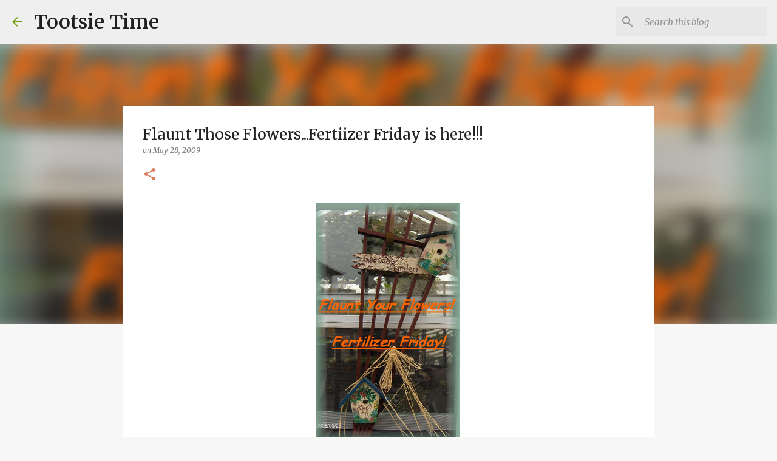

--- FILE ---
content_type: text/html; charset=UTF-8
request_url: https://www.tootsietime.com/2009/05/flaunt-those-flowersfertiizer-friday-is.html
body_size: 27174
content:
<!DOCTYPE html>
<html dir='ltr' lang='en'>
<head>
<meta content='width=device-width, initial-scale=1' name='viewport'/>
<title>Flaunt Those Flowers...Fertiizer Friday is here!!!</title>
<meta content='text/html; charset=UTF-8' http-equiv='Content-Type'/>
<!-- Chrome, Firefox OS and Opera -->
<meta content='#f7f7f7' name='theme-color'/>
<!-- Windows Phone -->
<meta content='#f7f7f7' name='msapplication-navbutton-color'/>
<meta content='blogger' name='generator'/>
<link href='https://www.tootsietime.com/favicon.ico' rel='icon' type='image/x-icon'/>
<link href='https://www.tootsietime.com/2009/05/flaunt-those-flowersfertiizer-friday-is.html' rel='canonical'/>
<link rel="alternate" type="application/atom+xml" title="Tootsie Time - Atom" href="https://www.tootsietime.com/feeds/posts/default" />
<link rel="alternate" type="application/rss+xml" title="Tootsie Time - RSS" href="https://www.tootsietime.com/feeds/posts/default?alt=rss" />
<link rel="service.post" type="application/atom+xml" title="Tootsie Time - Atom" href="https://www.blogger.com/feeds/4476624473421483512/posts/default" />

<link rel="alternate" type="application/atom+xml" title="Tootsie Time - Atom" href="https://www.tootsietime.com/feeds/2705557963683317978/comments/default" />
<!--Can't find substitution for tag [blog.ieCssRetrofitLinks]-->
<link href='https://blogger.googleusercontent.com/img/b/R29vZ2xl/AVvXsEinh-w5OIKEq6RcV2F62y5dD_63igSIl8I74dgferBmlrrtV5e65gx1Uh5hu0ZjHT6FtPVjDKu75lm-y3NOY_FIReWRca-r4Xr8Bm-4Fo3K0T7Abhj4KBzQxlD3g-1Ad4hnc3IiDuTS8C4/s400/Copy_of_001.png' rel='image_src'/>
<meta content='https://www.tootsietime.com/2009/05/flaunt-those-flowersfertiizer-friday-is.html' property='og:url'/>
<meta content='Flaunt Those Flowers...Fertiizer Friday is here!!!' property='og:title'/>
<meta content='A Blog about gardening, decorating, junkin&#39; and living life creatively.' property='og:description'/>
<meta content='https://blogger.googleusercontent.com/img/b/R29vZ2xl/AVvXsEinh-w5OIKEq6RcV2F62y5dD_63igSIl8I74dgferBmlrrtV5e65gx1Uh5hu0ZjHT6FtPVjDKu75lm-y3NOY_FIReWRca-r4Xr8Bm-4Fo3K0T7Abhj4KBzQxlD3g-1Ad4hnc3IiDuTS8C4/w1200-h630-p-k-no-nu/Copy_of_001.png' property='og:image'/>
<style type='text/css'>@font-face{font-family:'Merriweather';font-style:italic;font-weight:300;font-stretch:100%;font-display:swap;src:url(//fonts.gstatic.com/s/merriweather/v33/u-4c0qyriQwlOrhSvowK_l5-eTxCVx0ZbwLvKH2Gk9hLmp0v5yA-xXPqCzLvF-adrHOg7iDTFw.woff2)format('woff2');unicode-range:U+0460-052F,U+1C80-1C8A,U+20B4,U+2DE0-2DFF,U+A640-A69F,U+FE2E-FE2F;}@font-face{font-family:'Merriweather';font-style:italic;font-weight:300;font-stretch:100%;font-display:swap;src:url(//fonts.gstatic.com/s/merriweather/v33/u-4c0qyriQwlOrhSvowK_l5-eTxCVx0ZbwLvKH2Gk9hLmp0v5yA-xXPqCzLvF--drHOg7iDTFw.woff2)format('woff2');unicode-range:U+0301,U+0400-045F,U+0490-0491,U+04B0-04B1,U+2116;}@font-face{font-family:'Merriweather';font-style:italic;font-weight:300;font-stretch:100%;font-display:swap;src:url(//fonts.gstatic.com/s/merriweather/v33/u-4c0qyriQwlOrhSvowK_l5-eTxCVx0ZbwLvKH2Gk9hLmp0v5yA-xXPqCzLvF-SdrHOg7iDTFw.woff2)format('woff2');unicode-range:U+0102-0103,U+0110-0111,U+0128-0129,U+0168-0169,U+01A0-01A1,U+01AF-01B0,U+0300-0301,U+0303-0304,U+0308-0309,U+0323,U+0329,U+1EA0-1EF9,U+20AB;}@font-face{font-family:'Merriweather';font-style:italic;font-weight:300;font-stretch:100%;font-display:swap;src:url(//fonts.gstatic.com/s/merriweather/v33/u-4c0qyriQwlOrhSvowK_l5-eTxCVx0ZbwLvKH2Gk9hLmp0v5yA-xXPqCzLvF-WdrHOg7iDTFw.woff2)format('woff2');unicode-range:U+0100-02BA,U+02BD-02C5,U+02C7-02CC,U+02CE-02D7,U+02DD-02FF,U+0304,U+0308,U+0329,U+1D00-1DBF,U+1E00-1E9F,U+1EF2-1EFF,U+2020,U+20A0-20AB,U+20AD-20C0,U+2113,U+2C60-2C7F,U+A720-A7FF;}@font-face{font-family:'Merriweather';font-style:italic;font-weight:300;font-stretch:100%;font-display:swap;src:url(//fonts.gstatic.com/s/merriweather/v33/u-4c0qyriQwlOrhSvowK_l5-eTxCVx0ZbwLvKH2Gk9hLmp0v5yA-xXPqCzLvF-udrHOg7iA.woff2)format('woff2');unicode-range:U+0000-00FF,U+0131,U+0152-0153,U+02BB-02BC,U+02C6,U+02DA,U+02DC,U+0304,U+0308,U+0329,U+2000-206F,U+20AC,U+2122,U+2191,U+2193,U+2212,U+2215,U+FEFF,U+FFFD;}@font-face{font-family:'Merriweather';font-style:italic;font-weight:400;font-stretch:100%;font-display:swap;src:url(//fonts.gstatic.com/s/merriweather/v33/u-4c0qyriQwlOrhSvowK_l5-eTxCVx0ZbwLvKH2Gk9hLmp0v5yA-xXPqCzLvF-adrHOg7iDTFw.woff2)format('woff2');unicode-range:U+0460-052F,U+1C80-1C8A,U+20B4,U+2DE0-2DFF,U+A640-A69F,U+FE2E-FE2F;}@font-face{font-family:'Merriweather';font-style:italic;font-weight:400;font-stretch:100%;font-display:swap;src:url(//fonts.gstatic.com/s/merriweather/v33/u-4c0qyriQwlOrhSvowK_l5-eTxCVx0ZbwLvKH2Gk9hLmp0v5yA-xXPqCzLvF--drHOg7iDTFw.woff2)format('woff2');unicode-range:U+0301,U+0400-045F,U+0490-0491,U+04B0-04B1,U+2116;}@font-face{font-family:'Merriweather';font-style:italic;font-weight:400;font-stretch:100%;font-display:swap;src:url(//fonts.gstatic.com/s/merriweather/v33/u-4c0qyriQwlOrhSvowK_l5-eTxCVx0ZbwLvKH2Gk9hLmp0v5yA-xXPqCzLvF-SdrHOg7iDTFw.woff2)format('woff2');unicode-range:U+0102-0103,U+0110-0111,U+0128-0129,U+0168-0169,U+01A0-01A1,U+01AF-01B0,U+0300-0301,U+0303-0304,U+0308-0309,U+0323,U+0329,U+1EA0-1EF9,U+20AB;}@font-face{font-family:'Merriweather';font-style:italic;font-weight:400;font-stretch:100%;font-display:swap;src:url(//fonts.gstatic.com/s/merriweather/v33/u-4c0qyriQwlOrhSvowK_l5-eTxCVx0ZbwLvKH2Gk9hLmp0v5yA-xXPqCzLvF-WdrHOg7iDTFw.woff2)format('woff2');unicode-range:U+0100-02BA,U+02BD-02C5,U+02C7-02CC,U+02CE-02D7,U+02DD-02FF,U+0304,U+0308,U+0329,U+1D00-1DBF,U+1E00-1E9F,U+1EF2-1EFF,U+2020,U+20A0-20AB,U+20AD-20C0,U+2113,U+2C60-2C7F,U+A720-A7FF;}@font-face{font-family:'Merriweather';font-style:italic;font-weight:400;font-stretch:100%;font-display:swap;src:url(//fonts.gstatic.com/s/merriweather/v33/u-4c0qyriQwlOrhSvowK_l5-eTxCVx0ZbwLvKH2Gk9hLmp0v5yA-xXPqCzLvF-udrHOg7iA.woff2)format('woff2');unicode-range:U+0000-00FF,U+0131,U+0152-0153,U+02BB-02BC,U+02C6,U+02DA,U+02DC,U+0304,U+0308,U+0329,U+2000-206F,U+20AC,U+2122,U+2191,U+2193,U+2212,U+2215,U+FEFF,U+FFFD;}@font-face{font-family:'Merriweather';font-style:normal;font-weight:400;font-stretch:100%;font-display:swap;src:url(//fonts.gstatic.com/s/merriweather/v33/u-4e0qyriQwlOrhSvowK_l5UcA6zuSYEqOzpPe3HOZJ5eX1WtLaQwmYiSeqnJ-mXq1Gi3iE.woff2)format('woff2');unicode-range:U+0460-052F,U+1C80-1C8A,U+20B4,U+2DE0-2DFF,U+A640-A69F,U+FE2E-FE2F;}@font-face{font-family:'Merriweather';font-style:normal;font-weight:400;font-stretch:100%;font-display:swap;src:url(//fonts.gstatic.com/s/merriweather/v33/u-4e0qyriQwlOrhSvowK_l5UcA6zuSYEqOzpPe3HOZJ5eX1WtLaQwmYiSequJ-mXq1Gi3iE.woff2)format('woff2');unicode-range:U+0301,U+0400-045F,U+0490-0491,U+04B0-04B1,U+2116;}@font-face{font-family:'Merriweather';font-style:normal;font-weight:400;font-stretch:100%;font-display:swap;src:url(//fonts.gstatic.com/s/merriweather/v33/u-4e0qyriQwlOrhSvowK_l5UcA6zuSYEqOzpPe3HOZJ5eX1WtLaQwmYiSeqlJ-mXq1Gi3iE.woff2)format('woff2');unicode-range:U+0102-0103,U+0110-0111,U+0128-0129,U+0168-0169,U+01A0-01A1,U+01AF-01B0,U+0300-0301,U+0303-0304,U+0308-0309,U+0323,U+0329,U+1EA0-1EF9,U+20AB;}@font-face{font-family:'Merriweather';font-style:normal;font-weight:400;font-stretch:100%;font-display:swap;src:url(//fonts.gstatic.com/s/merriweather/v33/u-4e0qyriQwlOrhSvowK_l5UcA6zuSYEqOzpPe3HOZJ5eX1WtLaQwmYiSeqkJ-mXq1Gi3iE.woff2)format('woff2');unicode-range:U+0100-02BA,U+02BD-02C5,U+02C7-02CC,U+02CE-02D7,U+02DD-02FF,U+0304,U+0308,U+0329,U+1D00-1DBF,U+1E00-1E9F,U+1EF2-1EFF,U+2020,U+20A0-20AB,U+20AD-20C0,U+2113,U+2C60-2C7F,U+A720-A7FF;}@font-face{font-family:'Merriweather';font-style:normal;font-weight:400;font-stretch:100%;font-display:swap;src:url(//fonts.gstatic.com/s/merriweather/v33/u-4e0qyriQwlOrhSvowK_l5UcA6zuSYEqOzpPe3HOZJ5eX1WtLaQwmYiSeqqJ-mXq1Gi.woff2)format('woff2');unicode-range:U+0000-00FF,U+0131,U+0152-0153,U+02BB-02BC,U+02C6,U+02DA,U+02DC,U+0304,U+0308,U+0329,U+2000-206F,U+20AC,U+2122,U+2191,U+2193,U+2212,U+2215,U+FEFF,U+FFFD;}@font-face{font-family:'Merriweather';font-style:normal;font-weight:500;font-stretch:100%;font-display:swap;src:url(//fonts.gstatic.com/s/merriweather/v33/u-4e0qyriQwlOrhSvowK_l5UcA6zuSYEqOzpPe3HOZJ5eX1WtLaQwmYiSeqnJ-mXq1Gi3iE.woff2)format('woff2');unicode-range:U+0460-052F,U+1C80-1C8A,U+20B4,U+2DE0-2DFF,U+A640-A69F,U+FE2E-FE2F;}@font-face{font-family:'Merriweather';font-style:normal;font-weight:500;font-stretch:100%;font-display:swap;src:url(//fonts.gstatic.com/s/merriweather/v33/u-4e0qyriQwlOrhSvowK_l5UcA6zuSYEqOzpPe3HOZJ5eX1WtLaQwmYiSequJ-mXq1Gi3iE.woff2)format('woff2');unicode-range:U+0301,U+0400-045F,U+0490-0491,U+04B0-04B1,U+2116;}@font-face{font-family:'Merriweather';font-style:normal;font-weight:500;font-stretch:100%;font-display:swap;src:url(//fonts.gstatic.com/s/merriweather/v33/u-4e0qyriQwlOrhSvowK_l5UcA6zuSYEqOzpPe3HOZJ5eX1WtLaQwmYiSeqlJ-mXq1Gi3iE.woff2)format('woff2');unicode-range:U+0102-0103,U+0110-0111,U+0128-0129,U+0168-0169,U+01A0-01A1,U+01AF-01B0,U+0300-0301,U+0303-0304,U+0308-0309,U+0323,U+0329,U+1EA0-1EF9,U+20AB;}@font-face{font-family:'Merriweather';font-style:normal;font-weight:500;font-stretch:100%;font-display:swap;src:url(//fonts.gstatic.com/s/merriweather/v33/u-4e0qyriQwlOrhSvowK_l5UcA6zuSYEqOzpPe3HOZJ5eX1WtLaQwmYiSeqkJ-mXq1Gi3iE.woff2)format('woff2');unicode-range:U+0100-02BA,U+02BD-02C5,U+02C7-02CC,U+02CE-02D7,U+02DD-02FF,U+0304,U+0308,U+0329,U+1D00-1DBF,U+1E00-1E9F,U+1EF2-1EFF,U+2020,U+20A0-20AB,U+20AD-20C0,U+2113,U+2C60-2C7F,U+A720-A7FF;}@font-face{font-family:'Merriweather';font-style:normal;font-weight:500;font-stretch:100%;font-display:swap;src:url(//fonts.gstatic.com/s/merriweather/v33/u-4e0qyriQwlOrhSvowK_l5UcA6zuSYEqOzpPe3HOZJ5eX1WtLaQwmYiSeqqJ-mXq1Gi.woff2)format('woff2');unicode-range:U+0000-00FF,U+0131,U+0152-0153,U+02BB-02BC,U+02C6,U+02DA,U+02DC,U+0304,U+0308,U+0329,U+2000-206F,U+20AC,U+2122,U+2191,U+2193,U+2212,U+2215,U+FEFF,U+FFFD;}@font-face{font-family:'Ubuntu';font-style:normal;font-weight:400;font-display:swap;src:url(//fonts.gstatic.com/s/ubuntu/v21/4iCs6KVjbNBYlgoKcg72nU6AF7xm.woff2)format('woff2');unicode-range:U+0460-052F,U+1C80-1C8A,U+20B4,U+2DE0-2DFF,U+A640-A69F,U+FE2E-FE2F;}@font-face{font-family:'Ubuntu';font-style:normal;font-weight:400;font-display:swap;src:url(//fonts.gstatic.com/s/ubuntu/v21/4iCs6KVjbNBYlgoKew72nU6AF7xm.woff2)format('woff2');unicode-range:U+0301,U+0400-045F,U+0490-0491,U+04B0-04B1,U+2116;}@font-face{font-family:'Ubuntu';font-style:normal;font-weight:400;font-display:swap;src:url(//fonts.gstatic.com/s/ubuntu/v21/4iCs6KVjbNBYlgoKcw72nU6AF7xm.woff2)format('woff2');unicode-range:U+1F00-1FFF;}@font-face{font-family:'Ubuntu';font-style:normal;font-weight:400;font-display:swap;src:url(//fonts.gstatic.com/s/ubuntu/v21/4iCs6KVjbNBYlgoKfA72nU6AF7xm.woff2)format('woff2');unicode-range:U+0370-0377,U+037A-037F,U+0384-038A,U+038C,U+038E-03A1,U+03A3-03FF;}@font-face{font-family:'Ubuntu';font-style:normal;font-weight:400;font-display:swap;src:url(//fonts.gstatic.com/s/ubuntu/v21/4iCs6KVjbNBYlgoKcQ72nU6AF7xm.woff2)format('woff2');unicode-range:U+0100-02BA,U+02BD-02C5,U+02C7-02CC,U+02CE-02D7,U+02DD-02FF,U+0304,U+0308,U+0329,U+1D00-1DBF,U+1E00-1E9F,U+1EF2-1EFF,U+2020,U+20A0-20AB,U+20AD-20C0,U+2113,U+2C60-2C7F,U+A720-A7FF;}@font-face{font-family:'Ubuntu';font-style:normal;font-weight:400;font-display:swap;src:url(//fonts.gstatic.com/s/ubuntu/v21/4iCs6KVjbNBYlgoKfw72nU6AFw.woff2)format('woff2');unicode-range:U+0000-00FF,U+0131,U+0152-0153,U+02BB-02BC,U+02C6,U+02DA,U+02DC,U+0304,U+0308,U+0329,U+2000-206F,U+20AC,U+2122,U+2191,U+2193,U+2212,U+2215,U+FEFF,U+FFFD;}@font-face{font-family:'Ubuntu';font-style:normal;font-weight:500;font-display:swap;src:url(//fonts.gstatic.com/s/ubuntu/v21/4iCv6KVjbNBYlgoCjC3jvWyNPYZvg7UI.woff2)format('woff2');unicode-range:U+0460-052F,U+1C80-1C8A,U+20B4,U+2DE0-2DFF,U+A640-A69F,U+FE2E-FE2F;}@font-face{font-family:'Ubuntu';font-style:normal;font-weight:500;font-display:swap;src:url(//fonts.gstatic.com/s/ubuntu/v21/4iCv6KVjbNBYlgoCjC3jtGyNPYZvg7UI.woff2)format('woff2');unicode-range:U+0301,U+0400-045F,U+0490-0491,U+04B0-04B1,U+2116;}@font-face{font-family:'Ubuntu';font-style:normal;font-weight:500;font-display:swap;src:url(//fonts.gstatic.com/s/ubuntu/v21/4iCv6KVjbNBYlgoCjC3jvGyNPYZvg7UI.woff2)format('woff2');unicode-range:U+1F00-1FFF;}@font-face{font-family:'Ubuntu';font-style:normal;font-weight:500;font-display:swap;src:url(//fonts.gstatic.com/s/ubuntu/v21/4iCv6KVjbNBYlgoCjC3js2yNPYZvg7UI.woff2)format('woff2');unicode-range:U+0370-0377,U+037A-037F,U+0384-038A,U+038C,U+038E-03A1,U+03A3-03FF;}@font-face{font-family:'Ubuntu';font-style:normal;font-weight:500;font-display:swap;src:url(//fonts.gstatic.com/s/ubuntu/v21/4iCv6KVjbNBYlgoCjC3jvmyNPYZvg7UI.woff2)format('woff2');unicode-range:U+0100-02BA,U+02BD-02C5,U+02C7-02CC,U+02CE-02D7,U+02DD-02FF,U+0304,U+0308,U+0329,U+1D00-1DBF,U+1E00-1E9F,U+1EF2-1EFF,U+2020,U+20A0-20AB,U+20AD-20C0,U+2113,U+2C60-2C7F,U+A720-A7FF;}@font-face{font-family:'Ubuntu';font-style:normal;font-weight:500;font-display:swap;src:url(//fonts.gstatic.com/s/ubuntu/v21/4iCv6KVjbNBYlgoCjC3jsGyNPYZvgw.woff2)format('woff2');unicode-range:U+0000-00FF,U+0131,U+0152-0153,U+02BB-02BC,U+02C6,U+02DA,U+02DC,U+0304,U+0308,U+0329,U+2000-206F,U+20AC,U+2122,U+2191,U+2193,U+2212,U+2215,U+FEFF,U+FFFD;}@font-face{font-family:'Ubuntu';font-style:normal;font-weight:700;font-display:swap;src:url(//fonts.gstatic.com/s/ubuntu/v21/4iCv6KVjbNBYlgoCxCvjvWyNPYZvg7UI.woff2)format('woff2');unicode-range:U+0460-052F,U+1C80-1C8A,U+20B4,U+2DE0-2DFF,U+A640-A69F,U+FE2E-FE2F;}@font-face{font-family:'Ubuntu';font-style:normal;font-weight:700;font-display:swap;src:url(//fonts.gstatic.com/s/ubuntu/v21/4iCv6KVjbNBYlgoCxCvjtGyNPYZvg7UI.woff2)format('woff2');unicode-range:U+0301,U+0400-045F,U+0490-0491,U+04B0-04B1,U+2116;}@font-face{font-family:'Ubuntu';font-style:normal;font-weight:700;font-display:swap;src:url(//fonts.gstatic.com/s/ubuntu/v21/4iCv6KVjbNBYlgoCxCvjvGyNPYZvg7UI.woff2)format('woff2');unicode-range:U+1F00-1FFF;}@font-face{font-family:'Ubuntu';font-style:normal;font-weight:700;font-display:swap;src:url(//fonts.gstatic.com/s/ubuntu/v21/4iCv6KVjbNBYlgoCxCvjs2yNPYZvg7UI.woff2)format('woff2');unicode-range:U+0370-0377,U+037A-037F,U+0384-038A,U+038C,U+038E-03A1,U+03A3-03FF;}@font-face{font-family:'Ubuntu';font-style:normal;font-weight:700;font-display:swap;src:url(//fonts.gstatic.com/s/ubuntu/v21/4iCv6KVjbNBYlgoCxCvjvmyNPYZvg7UI.woff2)format('woff2');unicode-range:U+0100-02BA,U+02BD-02C5,U+02C7-02CC,U+02CE-02D7,U+02DD-02FF,U+0304,U+0308,U+0329,U+1D00-1DBF,U+1E00-1E9F,U+1EF2-1EFF,U+2020,U+20A0-20AB,U+20AD-20C0,U+2113,U+2C60-2C7F,U+A720-A7FF;}@font-face{font-family:'Ubuntu';font-style:normal;font-weight:700;font-display:swap;src:url(//fonts.gstatic.com/s/ubuntu/v21/4iCv6KVjbNBYlgoCxCvjsGyNPYZvgw.woff2)format('woff2');unicode-range:U+0000-00FF,U+0131,U+0152-0153,U+02BB-02BC,U+02C6,U+02DA,U+02DC,U+0304,U+0308,U+0329,U+2000-206F,U+20AC,U+2122,U+2191,U+2193,U+2212,U+2215,U+FEFF,U+FFFD;}</style>
<style id='page-skin-1' type='text/css'><!--
/*! normalize.css v8.0.0 | MIT License | github.com/necolas/normalize.css */html{line-height:1.15;-webkit-text-size-adjust:100%}body{margin:0}h1{font-size:2em;margin:.67em 0}hr{box-sizing:content-box;height:0;overflow:visible}pre{font-family:monospace,monospace;font-size:1em}a{background-color:transparent}abbr[title]{border-bottom:none;text-decoration:underline;text-decoration:underline dotted}b,strong{font-weight:bolder}code,kbd,samp{font-family:monospace,monospace;font-size:1em}small{font-size:80%}sub,sup{font-size:75%;line-height:0;position:relative;vertical-align:baseline}sub{bottom:-0.25em}sup{top:-0.5em}img{border-style:none}button,input,optgroup,select,textarea{font-family:inherit;font-size:100%;line-height:1.15;margin:0}button,input{overflow:visible}button,select{text-transform:none}button,[type="button"],[type="reset"],[type="submit"]{-webkit-appearance:button}button::-moz-focus-inner,[type="button"]::-moz-focus-inner,[type="reset"]::-moz-focus-inner,[type="submit"]::-moz-focus-inner{border-style:none;padding:0}button:-moz-focusring,[type="button"]:-moz-focusring,[type="reset"]:-moz-focusring,[type="submit"]:-moz-focusring{outline:1px dotted ButtonText}fieldset{padding:.35em .75em .625em}legend{box-sizing:border-box;color:inherit;display:table;max-width:100%;padding:0;white-space:normal}progress{vertical-align:baseline}textarea{overflow:auto}[type="checkbox"],[type="radio"]{box-sizing:border-box;padding:0}[type="number"]::-webkit-inner-spin-button,[type="number"]::-webkit-outer-spin-button{height:auto}[type="search"]{-webkit-appearance:textfield;outline-offset:-2px}[type="search"]::-webkit-search-decoration{-webkit-appearance:none}::-webkit-file-upload-button{-webkit-appearance:button;font:inherit}details{display:block}summary{display:list-item}template{display:none}[hidden]{display:none}
/*!************************************************
* Blogger Template Style
* Name: Emporio
**************************************************/
body{
word-wrap:break-word;
overflow-wrap:break-word;
word-break:break-word
}
.hidden{
display:none
}
.invisible{
visibility:hidden
}
.container:after,.float-container:after{
clear:both;
content:"";
display:table
}
.clearboth{
clear:both
}
#comments .comment .comment-actions,.subscribe-popup .FollowByEmail .follow-by-email-submit{
background:transparent;
border:0;
box-shadow:none;
color:#729c0b;
cursor:pointer;
font-size:14px;
font-weight:700;
outline:none;
text-decoration:none;
text-transform:uppercase;
width:auto
}
.dim-overlay{
height:100vh;
left:0;
position:fixed;
top:0;
width:100%
}
#sharing-dim-overlay{
background-color:transparent
}
input::-ms-clear{
display:none
}
.blogger-logo,.svg-icon-24.blogger-logo{
fill:#ff9800;
opacity:1
}
.skip-navigation{
background-color:#fff;
box-sizing:border-box;
color:#000;
display:block;
height:0;
left:0;
line-height:50px;
overflow:hidden;
padding-top:0;
position:fixed;
text-align:center;
top:0;
-webkit-transition:box-shadow .3s,height .3s,padding-top .3s;
transition:box-shadow .3s,height .3s,padding-top .3s;
width:100%;
z-index:900
}
.skip-navigation:focus{
box-shadow:0 4px 5px 0 rgba(0,0,0,.14),0 1px 10px 0 rgba(0,0,0,.12),0 2px 4px -1px rgba(0,0,0,.2);
height:50px
}
#main{
outline:none
}
.main-heading{
clip:rect(1px,1px,1px,1px);
border:0;
height:1px;
overflow:hidden;
padding:0;
position:absolute;
width:1px
}
.Attribution{
margin-top:1em;
text-align:center
}
.Attribution .blogger img,.Attribution .blogger svg{
vertical-align:bottom
}
.Attribution .blogger img{
margin-right:.5em
}
.Attribution div{
line-height:24px;
margin-top:.5em
}
.Attribution .copyright,.Attribution .image-attribution{
font-size:.7em;
margin-top:1.5em
}
.bg-photo{
background-attachment:scroll!important
}
body .CSS_LIGHTBOX{
z-index:900
}
.extendable .show-less,.extendable .show-more{
border-color:#729c0b;
color:#729c0b;
margin-top:8px
}
.extendable .show-less.hidden,.extendable .show-more.hidden,.inline-ad{
display:none
}
.inline-ad{
max-width:100%;
overflow:hidden
}
.adsbygoogle{
display:block
}
#cookieChoiceInfo{
bottom:0;
top:auto
}
iframe.b-hbp-video{
border:0
}
.post-body iframe{
max-width:100%
}
.post-body a[imageanchor="1"]{
display:inline-block
}
.byline{
margin-right:1em
}
.byline:last-child{
margin-right:0
}
.link-copied-dialog{
max-width:520px;
outline:0
}
.link-copied-dialog .modal-dialog-buttons{
margin-top:8px
}
.link-copied-dialog .goog-buttonset-default{
background:transparent;
border:0
}
.link-copied-dialog .goog-buttonset-default:focus{
outline:0
}
.paging-control-container{
margin-bottom:16px
}
.paging-control-container .paging-control{
display:inline-block
}
.paging-control-container .comment-range-text:after,.paging-control-container .paging-control{
color:#729c0b
}
.paging-control-container .comment-range-text,.paging-control-container .paging-control{
margin-right:8px
}
.paging-control-container .comment-range-text:after,.paging-control-container .paging-control:after{
padding-left:8px;
content:"\b7";
cursor:default;
pointer-events:none
}
.paging-control-container .comment-range-text:last-child:after,.paging-control-container .paging-control:last-child:after{
content:none
}
.byline.reactions iframe{
height:20px
}
.b-notification{
background-color:#fff;
border-bottom:1px solid #000;
box-sizing:border-box;
color:#000;
padding:16px 32px;
text-align:center
}
.b-notification.visible{
-webkit-transition:margin-top .3s cubic-bezier(.4,0,.2,1);
transition:margin-top .3s cubic-bezier(.4,0,.2,1)
}
.b-notification.invisible{
position:absolute
}
.b-notification-close{
position:absolute;
right:8px;
top:8px
}
.no-posts-message{
line-height:40px;
text-align:center
}
@media screen and (max-width:745px){
body.item-view .post-body a[imageanchor="1"][style*="float: left;"],body.item-view .post-body a[imageanchor="1"][style*="float: right;"]{
clear:none!important;
float:none!important
}
body.item-view .post-body a[imageanchor="1"] img{
display:block;
height:auto;
margin:0 auto
}
body.item-view .post-body>.separator:first-child>a[imageanchor="1"]:first-child{
margin-top:20px
}
.post-body a[imageanchor]{
display:block
}
body.item-view .post-body a[imageanchor="1"]{
margin-left:0!important;
margin-right:0!important
}
body.item-view .post-body a[imageanchor="1"]+a[imageanchor="1"]{
margin-top:16px
}
}
.item-control{
display:none
}
#comments{
border-top:1px dashed rgba(0,0,0,.54);
margin-top:20px;
padding:20px
}
#comments .comment-thread ol{
padding-left:0;
margin:0;
padding-left:0
}
#comments .comment .comment-replybox-single,#comments .comment-thread .comment-replies{
margin-left:60px
}
#comments .comment-thread .thread-count{
display:none
}
#comments .comment{
list-style-type:none;
padding:0 0 30px;
position:relative
}
#comments .comment .comment{
padding-bottom:8px
}
.comment .avatar-image-container{
position:absolute
}
.comment .avatar-image-container img{
border-radius:50%
}
.avatar-image-container svg,.comment .avatar-image-container .avatar-icon{
fill:#da7d5e;
border:1px solid #da7d5e;
border-radius:50%;
box-sizing:border-box;
height:35px;
margin:0;
padding:7px;
width:35px
}
.comment .comment-block{
margin-left:60px;
margin-top:10px;
padding-bottom:0
}
#comments .comment-author-header-wrapper{
margin-left:40px
}
#comments .comment .thread-expanded .comment-block{
padding-bottom:20px
}
#comments .comment .comment-header .user,#comments .comment .comment-header .user a{
color:#212121;
font-style:normal;
font-weight:700
}
#comments .comment .comment-actions{
bottom:0;
margin-bottom:15px;
position:absolute
}
#comments .comment .comment-actions>*{
margin-right:8px
}
#comments .comment .comment-header .datetime{
margin-left:8px;
bottom:0;
display:inline-block;
font-size:13px;
font-style:italic
}
#comments .comment .comment-footer .comment-timestamp a,#comments .comment .comment-header .datetime,#comments .comment .comment-header .datetime a{
color:rgba(33,33,33,.54)
}
#comments .comment .comment-content,.comment .comment-body{
margin-top:12px;
word-break:break-word
}
.comment-body{
margin-bottom:12px
}
#comments.embed[data-num-comments="0"]{
border:0;
margin-top:0;
padding-top:0
}
#comment-editor-src,#comments.embed[data-num-comments="0"] #comment-post-message,#comments.embed[data-num-comments="0"] div.comment-form>p,#comments.embed[data-num-comments="0"] p.comment-footer{
display:none
}
.comments .comments-content .loadmore.loaded{
max-height:0;
opacity:0;
overflow:hidden
}
.extendable .remaining-items{
height:0;
overflow:hidden;
-webkit-transition:height .3s cubic-bezier(.4,0,.2,1);
transition:height .3s cubic-bezier(.4,0,.2,1)
}
.extendable .remaining-items.expanded{
height:auto
}
.svg-icon-24,.svg-icon-24-button{
cursor:pointer;
height:24px;
min-width:24px;
width:24px
}
.touch-icon{
margin:-12px;
padding:12px
}
.touch-icon:active,.touch-icon:focus{
background-color:hsla(0,0%,60%,.4);
border-radius:50%
}
svg:not(:root).touch-icon{
overflow:visible
}
html[dir=rtl] .rtl-reversible-icon{
-webkit-transform:scaleX(-1);
transform:scaleX(-1)
}
.svg-icon-24-button,.touch-icon-button{
background:transparent;
border:0;
margin:0;
outline:none;
padding:0
}
.touch-icon-button .touch-icon:active,.touch-icon-button .touch-icon:focus{
background-color:transparent
}
.touch-icon-button:active .touch-icon,.touch-icon-button:focus .touch-icon{
background-color:hsla(0,0%,60%,.4);
border-radius:50%
}
.Profile .default-avatar-wrapper .avatar-icon{
fill:#729c0b;
border:1px solid #729c0b;
border-radius:50%;
box-sizing:border-box;
margin:0
}
.Profile .individual .default-avatar-wrapper .avatar-icon{
padding:25px
}
.Profile .individual .avatar-icon,.Profile .individual .profile-img{
height:90px;
width:90px
}
.Profile .team .default-avatar-wrapper .avatar-icon{
padding:8px
}
.Profile .team .avatar-icon,.Profile .team .default-avatar-wrapper,.Profile .team .profile-img{
height:40px;
width:40px
}
.snippet-container{
margin:0;
overflow:hidden;
position:relative
}
.snippet-fade{
right:0;
bottom:0;
box-sizing:border-box;
position:absolute;
width:96px
}
.snippet-fade:after{
content:"\2026";
float:right
}
.centered-top-container.sticky{
left:0;
position:fixed;
right:0;
top:0;
-webkit-transition-duration:.2s;
transition-duration:.2s;
-webkit-transition-property:opacity,-webkit-transform;
transition-property:opacity,-webkit-transform;
transition-property:transform,opacity;
transition-property:transform,opacity,-webkit-transform;
-webkit-transition-timing-function:cubic-bezier(.4,0,.2,1);
transition-timing-function:cubic-bezier(.4,0,.2,1);
width:auto;
z-index:8
}
.centered-top-placeholder{
display:none
}
.collapsed-header .centered-top-placeholder{
display:block
}
.centered-top-container .Header .replaced h1,.centered-top-placeholder .Header .replaced h1{
display:none
}
.centered-top-container.sticky .Header .replaced h1{
display:block
}
.centered-top-container.sticky .Header .header-widget{
background:none
}
.centered-top-container.sticky .Header .header-image-wrapper{
display:none
}
.centered-top-container img,.centered-top-placeholder img{
max-width:100%
}
.collapsible{
-webkit-transition:height .3s cubic-bezier(.4,0,.2,1);
transition:height .3s cubic-bezier(.4,0,.2,1)
}
.collapsible,.collapsible>summary{
display:block;
overflow:hidden
}
.collapsible>:not(summary){
display:none
}
.collapsible[open]>:not(summary){
display:block
}
.collapsible:focus,.collapsible>summary:focus{
outline:none
}
.collapsible>summary{
cursor:pointer;
display:block;
padding:0
}
.collapsible:focus>summary,.collapsible>summary:focus{
background-color:transparent
}
.collapsible>summary::-webkit-details-marker{
display:none
}
.collapsible-title{
-webkit-box-align:center;
align-items:center;
display:-webkit-box;
display:flex
}
.collapsible-title .title{
-webkit-box-flex:1;
-webkit-box-ordinal-group:1;
flex:1 1 auto;
order:0;
overflow:hidden;
text-overflow:ellipsis;
white-space:nowrap
}
.collapsible-title .chevron-down,.collapsible[open] .collapsible-title .chevron-up{
display:block
}
.collapsible-title .chevron-up,.collapsible[open] .collapsible-title .chevron-down{
display:none
}
.flat-button{
border-radius:2px;
font-weight:700;
margin:-8px;
padding:8px;
text-transform:uppercase
}
.flat-button,.flat-icon-button{
cursor:pointer;
display:inline-block
}
.flat-icon-button{
background:transparent;
border:0;
box-sizing:content-box;
line-height:0;
margin:-12px;
outline:none;
padding:12px
}
.flat-icon-button,.flat-icon-button .splash-wrapper{
border-radius:50%
}
.flat-icon-button .splash.animate{
-webkit-animation-duration:.3s;
animation-duration:.3s
}
body#layout .bg-photo,body#layout .bg-photo-overlay{
display:none
}
body#layout .centered{
max-width:954px
}
body#layout .navigation{
display:none
}
body#layout .sidebar-container{
display:inline-block;
width:40%
}
body#layout .hamburger-menu,body#layout .search{
display:none
}
.overflowable-container{
max-height:44px;
overflow:hidden;
position:relative
}
.overflow-button{
cursor:pointer
}
#overflowable-dim-overlay{
background:transparent
}
.overflow-popup{
background-color:#ffffff;
box-shadow:0 2px 2px 0 rgba(0,0,0,.14),0 3px 1px -2px rgba(0,0,0,.2),0 1px 5px 0 rgba(0,0,0,.12);
left:0;
max-width:calc(100% - 32px);
position:absolute;
top:0;
visibility:hidden;
z-index:101
}
.overflow-popup ul{
list-style:none
}
.overflow-popup .tabs li,.overflow-popup li{
display:block;
height:auto
}
.overflow-popup .tabs li{
padding-left:0;
padding-right:0
}
.overflow-button.hidden,.overflow-popup .tabs li.hidden,.overflow-popup li.hidden,.widget.Sharing .sharing-button{
display:none
}
.widget.Sharing .sharing-buttons li{
padding:0
}
.widget.Sharing .sharing-buttons li span{
display:none
}
.post-share-buttons{
position:relative
}
.sharing-open.touch-icon-button:active .touch-icon,.sharing-open.touch-icon-button:focus .touch-icon{
background-color:transparent
}
.share-buttons{
background-color:#ffffff;
border-radius:2px;
box-shadow:0 2px 2px 0 rgba(0,0,0,.14),0 3px 1px -2px rgba(0,0,0,.2),0 1px 5px 0 rgba(0,0,0,.12);
color:#212121;
list-style:none;
margin:0;
min-width:200px;
padding:8px 0;
position:absolute;
top:-11px;
z-index:101
}
.share-buttons.hidden{
display:none
}
.sharing-button{
background:transparent;
border:0;
cursor:pointer;
margin:0;
outline:none;
padding:0
}
.share-buttons li{
height:48px;
margin:0
}
.share-buttons li:last-child{
margin-bottom:0
}
.share-buttons li .sharing-platform-button{
box-sizing:border-box;
cursor:pointer;
display:block;
height:100%;
margin-bottom:0;
padding:0 16px;
position:relative;
width:100%
}
.share-buttons li .sharing-platform-button:focus,.share-buttons li .sharing-platform-button:hover{
background-color:hsla(0,0%,50%,.1);
outline:none
}
.share-buttons li svg[class*=" sharing-"],.share-buttons li svg[class^=sharing-]{
position:absolute;
top:10px
}
.share-buttons li span.sharing-platform-button{
position:relative;
top:0
}
.share-buttons li .platform-sharing-text{
margin-left:56px;
display:block;
font-size:16px;
line-height:48px;
white-space:nowrap
}
.sidebar-container{
-webkit-overflow-scrolling:touch;
background-color:#f7f7f7;
max-width:280px;
overflow-y:auto;
-webkit-transition-duration:.3s;
transition-duration:.3s;
-webkit-transition-property:-webkit-transform;
transition-property:-webkit-transform;
transition-property:transform;
transition-property:transform,-webkit-transform;
-webkit-transition-timing-function:cubic-bezier(0,0,.2,1);
transition-timing-function:cubic-bezier(0,0,.2,1);
width:280px;
z-index:101
}
.sidebar-container .navigation{
line-height:0;
padding:16px
}
.sidebar-container .sidebar-back{
cursor:pointer
}
.sidebar-container .widget{
background:none;
margin:0 16px;
padding:16px 0
}
.sidebar-container .widget .title{
color:#000000;
margin:0
}
.sidebar-container .widget ul{
list-style:none;
margin:0;
padding:0
}
.sidebar-container .widget ul ul{
margin-left:1em
}
.sidebar-container .widget li{
font-size:16px;
line-height:normal
}
.sidebar-container .widget+.widget{
border-top:1px solid rgba(0, 0, 0, 0.12)
}
.BlogArchive li{
margin:16px 0
}
.BlogArchive li:last-child{
margin-bottom:0
}
.Label li a{
display:inline-block
}
.BlogArchive .post-count,.Label .label-count{
margin-left:.25em;
float:right
}
.BlogArchive .post-count:before,.Label .label-count:before{
content:"("
}
.BlogArchive .post-count:after,.Label .label-count:after{
content:")"
}
.widget.Translate .skiptranslate>div{
display:block!important
}
.widget.Profile .profile-link{
display:-webkit-box;
display:flex
}
.widget.Profile .team-member .default-avatar-wrapper,.widget.Profile .team-member .profile-img{
-webkit-box-flex:0;
margin-right:1em;
flex:0 0 auto
}
.widget.Profile .individual .profile-link{
-webkit-box-orient:vertical;
-webkit-box-direction:normal;
flex-direction:column
}
.widget.Profile .team .profile-link .profile-name{
-webkit-box-flex:1;
align-self:center;
display:block;
flex:1 1 auto
}
.dim-overlay{
background-color:rgba(0,0,0,.54)
}
body.sidebar-visible{
overflow-y:hidden
}
@media screen and (max-width:680px){
.sidebar-container{
bottom:0;
left:auto;
position:fixed;
right:0;
top:0
}
.sidebar-container.sidebar-invisible{
-webkit-transform:translateX(100%);
transform:translateX(100%);
-webkit-transition-timing-function:cubic-bezier(.4,0,.6,1);
transition-timing-function:cubic-bezier(.4,0,.6,1)
}
}
.dialog{
background:#ffffff;
box-shadow:0 2px 2px 0 rgba(0,0,0,.14),0 3px 1px -2px rgba(0,0,0,.2),0 1px 5px 0 rgba(0,0,0,.12);
box-sizing:border-box;
color:#212121;
padding:30px;
position:fixed;
text-align:center;
width:calc(100% - 24px);
z-index:101
}
.dialog input[type=email],.dialog input[type=text]{
background-color:transparent;
border:0;
border-bottom:1px solid rgba(0,0,0,.12);
color:#212121;
display:block;
font-family:Ubuntu, sans-serif;
font-size:16px;
line-height:24px;
margin:auto;
outline:none;
padding-bottom:7px;
text-align:center;
width:100%
}
.dialog input[type=email]::-webkit-input-placeholder,.dialog input[type=text]::-webkit-input-placeholder{
color:rgba(33,33,33,.5)
}
.dialog input[type=email]::-moz-placeholder,.dialog input[type=text]::-moz-placeholder{
color:rgba(33,33,33,.5)
}
.dialog input[type=email]:-ms-input-placeholder,.dialog input[type=text]:-ms-input-placeholder{
color:rgba(33,33,33,.5)
}
.dialog input[type=email]::-ms-input-placeholder,.dialog input[type=text]::-ms-input-placeholder{
color:rgba(33,33,33,.5)
}
.dialog input[type=email]::placeholder,.dialog input[type=text]::placeholder{
color:rgba(33,33,33,.5)
}
.dialog input[type=email]:focus,.dialog input[type=text]:focus{
border-bottom:2px solid #729c0b;
padding-bottom:6px
}
.dialog input.no-cursor{
color:transparent;
text-shadow:0 0 0 #212121
}
.dialog input.no-cursor:focus{
outline:none
}
.dialog input[type=submit]{
font-family:Ubuntu, sans-serif
}
.dialog .goog-buttonset-default{
color:#729c0b
}
.loading-spinner-large{
-webkit-animation:mspin-rotate 1568.63ms linear infinite;
animation:mspin-rotate 1568.63ms linear infinite;
height:48px;
overflow:hidden;
position:absolute;
width:48px;
z-index:200
}
.loading-spinner-large>div{
-webkit-animation:mspin-revrot 5332ms steps(4) infinite;
animation:mspin-revrot 5332ms steps(4) infinite
}
.loading-spinner-large>div>div{
-webkit-animation:mspin-singlecolor-large-film 1333ms steps(81) infinite;
animation:mspin-singlecolor-large-film 1333ms steps(81) infinite;
background-size:100%;
height:48px;
width:3888px
}
.mspin-black-large>div>div,.mspin-grey_54-large>div>div{
background-image:url(https://www.blogblog.com/indie/mspin_black_large.svg)
}
.mspin-white-large>div>div{
background-image:url(https://www.blogblog.com/indie/mspin_white_large.svg)
}
.mspin-grey_54-large{
opacity:.54
}
@-webkit-keyframes mspin-singlecolor-large-film{
0%{
-webkit-transform:translateX(0);
transform:translateX(0)
}
to{
-webkit-transform:translateX(-3888px);
transform:translateX(-3888px)
}
}
@keyframes mspin-singlecolor-large-film{
0%{
-webkit-transform:translateX(0);
transform:translateX(0)
}
to{
-webkit-transform:translateX(-3888px);
transform:translateX(-3888px)
}
}
@-webkit-keyframes mspin-rotate{
0%{
-webkit-transform:rotate(0deg);
transform:rotate(0deg)
}
to{
-webkit-transform:rotate(1turn);
transform:rotate(1turn)
}
}
@keyframes mspin-rotate{
0%{
-webkit-transform:rotate(0deg);
transform:rotate(0deg)
}
to{
-webkit-transform:rotate(1turn);
transform:rotate(1turn)
}
}
@-webkit-keyframes mspin-revrot{
0%{
-webkit-transform:rotate(0deg);
transform:rotate(0deg)
}
to{
-webkit-transform:rotate(-1turn);
transform:rotate(-1turn)
}
}
@keyframes mspin-revrot{
0%{
-webkit-transform:rotate(0deg);
transform:rotate(0deg)
}
to{
-webkit-transform:rotate(-1turn);
transform:rotate(-1turn)
}
}
.subscribe-popup{
max-width:364px
}
.subscribe-popup h3{
color:#212121;
font-size:1.8em;
margin-top:0
}
.subscribe-popup .FollowByEmail h3{
display:none
}
.subscribe-popup .FollowByEmail .follow-by-email-submit{
color:#729c0b;
display:inline-block;
margin:24px auto 0;
white-space:normal;
width:auto
}
.subscribe-popup .FollowByEmail .follow-by-email-submit:disabled{
cursor:default;
opacity:.3
}
@media (max-width:800px){
.blog-name div.widget.Subscribe{
margin-bottom:16px
}
body.item-view .blog-name div.widget.Subscribe{
margin:8px auto 16px;
width:100%
}
}
.sidebar-container .svg-icon-24{
fill:#729c0b
}
.centered-top .svg-icon-24{
fill:#729c0b
}
.centered-bottom .svg-icon-24.touch-icon,.centered-bottom a .svg-icon-24,.centered-bottom button .svg-icon-24{
fill:#729c0b
}
.post-wrapper .svg-icon-24.touch-icon,.post-wrapper a .svg-icon-24,.post-wrapper button .svg-icon-24{
fill:#da7d5e
}
.centered-bottom .share-buttons .svg-icon-24,.share-buttons .svg-icon-24{
fill:#da7d5e
}
.svg-icon-24.hamburger-menu{
fill:#729c0b
}
body#layout .page_body{
padding:0;
position:relative;
top:0
}
body#layout .page{
display:inline-block;
left:inherit;
position:relative;
vertical-align:top;
width:540px
}
body{
background:#f7f7f7 none repeat scroll top left;
background-color:#f7f7f7;
background-size:cover;
font:400 16px Ubuntu, sans-serif;
margin:0;
min-height:100vh
}
body,h3,h3.title{
color:#000000
}
.post-wrapper .post-title,.post-wrapper .post-title a,.post-wrapper .post-title a:hover,.post-wrapper .post-title a:visited{
color:#212121
}
a{
color:#729c0b;
text-decoration:none
}
a:visited{
color:#729c0b
}
a:hover{
color:#729c0b
}
blockquote{
color:#424242;
font:400 16px Ubuntu, sans-serif;
font-size:x-large;
font-style:italic;
font-weight:300;
text-align:center
}
.dim-overlay{
z-index:100
}
.page{
-webkit-box-orient:vertical;
-webkit-box-direction:normal;
box-sizing:border-box;
display:-webkit-box;
display:flex;
flex-direction:column;
min-height:100vh;
padding-bottom:1em
}
.page>*{
-webkit-box-flex:0;
flex:0 0 auto
}
.page>#footer{
margin-top:auto
}
.bg-photo-container{
overflow:hidden
}
.bg-photo-container,.bg-photo-container .bg-photo{
height:464px;
width:100%
}
.bg-photo-container .bg-photo{
background-position:50%;
background-size:cover;
z-index:-1
}
.centered{
margin:0 auto;
position:relative;
width:1482px
}
.centered .main,.centered .main-container{
float:left
}
.centered .main{
padding-bottom:1em
}
.centered .centered-bottom:after{
clear:both;
content:"";
display:table
}
@media (min-width:1626px){
.page_body.has-vertical-ads .centered{
width:1625px
}
}
@media (min-width:1225px) and (max-width:1482px){
.centered{
width:1081px
}
}
@media (min-width:1225px) and (max-width:1625px){
.page_body.has-vertical-ads .centered{
width:1224px
}
}
@media (max-width:1224px){
.centered{
width:680px
}
}
@media (max-width:680px){
.centered{
max-width:600px;
width:100%
}
}
.feed-view .post-wrapper.hero,.main,.main-container,.post-filter-message,.top-nav .section{
width:1187px
}
@media (min-width:1225px) and (max-width:1482px){
.feed-view .post-wrapper.hero,.main,.main-container,.post-filter-message,.top-nav .section{
width:786px
}
}
@media (min-width:1225px) and (max-width:1625px){
.feed-view .page_body.has-vertical-ads .post-wrapper.hero,.page_body.has-vertical-ads .feed-view .post-wrapper.hero,.page_body.has-vertical-ads .main,.page_body.has-vertical-ads .main-container,.page_body.has-vertical-ads .post-filter-message,.page_body.has-vertical-ads .top-nav .section{
width:786px
}
}
@media (max-width:1224px){
.feed-view .post-wrapper.hero,.main,.main-container,.post-filter-message,.top-nav .section{
width:auto
}
}
.widget .title{
font-size:18px;
line-height:28px;
margin:18px 0
}
.extendable .show-less,.extendable .show-more{
color:#729c0b;
cursor:pointer;
font:500 12px Ubuntu, sans-serif;
margin:0 -16px;
padding:16px;
text-transform:uppercase
}
.widget.Profile{
font:400 16px Ubuntu, sans-serif
}
.sidebar-container .widget.Profile{
padding:16px
}
.widget.Profile h2{
display:none
}
.widget.Profile .title{
margin:16px 32px
}
.widget.Profile .profile-img{
border-radius:50%
}
.widget.Profile .individual{
display:-webkit-box;
display:flex
}
.widget.Profile .individual .profile-info{
margin-left:16px;
align-self:center
}
.widget.Profile .profile-datablock{
margin-bottom:.75em;
margin-top:0
}
.widget.Profile .profile-link{
background-image:none!important;
font-family:inherit;
max-width:100%;
overflow:hidden
}
.widget.Profile .individual .profile-link{
display:block;
margin:0 -10px;
padding:0 10px
}
.widget.Profile .individual .profile-data a.profile-link.g-profile,.widget.Profile .team a.profile-link.g-profile .profile-name{
color:#000000;
font:500 16px Ubuntu, sans-serif;
margin-bottom:.75em
}
.widget.Profile .individual .profile-data a.profile-link.g-profile{
line-height:1.25
}
.widget.Profile .individual>a:first-child{
flex-shrink:0
}
.widget.Profile dd{
margin:0
}
.widget.Profile ul{
list-style:none;
padding:0
}
.widget.Profile ul li{
margin:10px 0 30px
}
.widget.Profile .team .extendable,.widget.Profile .team .extendable .first-items,.widget.Profile .team .extendable .remaining-items{
margin:0;
max-width:100%;
padding:0
}
.widget.Profile .team-member .profile-name-container{
-webkit-box-flex:0;
flex:0 1 auto
}
.widget.Profile .team .extendable .show-less,.widget.Profile .team .extendable .show-more{
left:56px;
position:relative
}
#comments a,.post-wrapper a{
color:#729c0b
}
div.widget.Blog .blog-posts .post-outer{
border:0
}
div.widget.Blog .post-outer{
padding-bottom:0
}
.post .thumb{
float:left;
height:20%;
width:20%
}
.no-posts-message,.status-msg-body{
margin:10px 0
}
.blog-pager{
text-align:center
}
.post-title{
margin:0
}
.post-title,.post-title a{
font:normal 500 24px Merriweather
}
.post-body{
display:block;
font:400 16px Merriweather, Georgia, serif;
line-height:37px;
margin:0
}
.post-body,.post-snippet{
color:#212121
}
.post-snippet{
font:400 14px Merriweather, Georgia, serif;
line-height:24px;
margin:8px 0;
max-height:72px
}
.post-snippet .snippet-fade{
background:-webkit-linear-gradient(left,#ffffff 0,#ffffff 20%,rgba(255, 255, 255, 0) 100%);
background:linear-gradient(to left,#ffffff 0,#ffffff 20%,rgba(255, 255, 255, 0) 100%);
bottom:0;
color:#212121;
position:absolute
}
.post-body img{
height:inherit;
max-width:100%
}
.byline,.byline.post-author a,.byline.post-timestamp a{
color:#757575;
font:italic 400 12px Merriweather, Georgia, serif
}
.byline.post-author{
text-transform:lowercase
}
.byline.post-author a{
text-transform:none
}
.item-byline .byline,.post-header .byline{
margin-right:0
}
.post-share-buttons .share-buttons{
background:#ffffff;
color:#212121;
font:400 14px Ubuntu, sans-serif
}
.tr-caption{
color:#424242;
font:400 16px Ubuntu, sans-serif;
font-size:1.1em;
font-style:italic
}
.post-filter-message{
background-color:#729c0b;
box-sizing:border-box;
color:#ffffff;
display:-webkit-box;
display:flex;
font:italic 400 18px Merriweather, Georgia, serif;
margin-bottom:16px;
margin-top:32px;
padding:12px 16px
}
.post-filter-message>div:first-child{
-webkit-box-flex:1;
flex:1 0 auto
}
.post-filter-message a{
padding-left:30px;
color:#729c0b;
color:#ffffff;
cursor:pointer;
font:500 12px Ubuntu, sans-serif;
text-transform:uppercase;
white-space:nowrap
}
.post-filter-message .search-label,.post-filter-message .search-query{
font-style:italic;
quotes:"\201c" "\201d" "\2018" "\2019"
}
.post-filter-message .search-label:before,.post-filter-message .search-query:before{
content:open-quote
}
.post-filter-message .search-label:after,.post-filter-message .search-query:after{
content:close-quote
}
#blog-pager{
margin-bottom:1em;
margin-top:2em
}
#blog-pager a{
color:#729c0b;
cursor:pointer;
font:500 12px Ubuntu, sans-serif;
text-transform:uppercase
}
.Label{
overflow-x:hidden
}
.Label ul{
list-style:none;
padding:0
}
.Label li{
display:inline-block;
max-width:100%;
overflow:hidden;
text-overflow:ellipsis;
white-space:nowrap
}
.Label .first-ten{
margin-top:16px
}
.Label .show-all{
border-color:#729c0b;
color:#729c0b;
cursor:pointer;
font-style:normal;
margin-top:8px;
text-transform:uppercase
}
.Label .show-all,.Label .show-all.hidden{
display:inline-block
}
.Label li a,.Label span.label-size,.byline.post-labels a{
background-color:rgba(114,156,11,.1);
border-radius:2px;
color:#729c0b;
cursor:pointer;
display:inline-block;
font:500 10.5px Ubuntu, sans-serif;
line-height:1.5;
margin:4px 4px 4px 0;
padding:4px 8px;
text-transform:uppercase;
vertical-align:middle
}
body.item-view .byline.post-labels a{
background-color:rgba(114,156,11,.1);
color:#729c0b
}
.FeaturedPost .item-thumbnail img{
max-width:100%
}
.sidebar-container .FeaturedPost .post-title a{
color:#729c0b;
font:500 14px Ubuntu, sans-serif
}
body.item-view .PopularPosts{
display:inline-block;
overflow-y:auto;
vertical-align:top;
width:280px
}
.PopularPosts h3.title{
font:500 16px Ubuntu, sans-serif
}
.PopularPosts .post-title{
margin:0 0 16px
}
.PopularPosts .post-title a{
color:#729c0b;
font:500 14px Ubuntu, sans-serif;
line-height:24px
}
.PopularPosts .item-thumbnail{
clear:both;
height:152px;
overflow-y:hidden;
width:100%
}
.PopularPosts .item-thumbnail img{
padding:0;
width:100%
}
.PopularPosts .popular-posts-snippet{
color:#535353;
font:italic 400 14px Merriweather, Georgia, serif;
line-height:24px;
max-height:calc(24px * 4);
overflow:hidden
}
.PopularPosts .popular-posts-snippet .snippet-fade{
color:#535353
}
.PopularPosts .post{
margin:30px 0;
position:relative
}
.PopularPosts .post+.post{
padding-top:1em
}
.popular-posts-snippet .snippet-fade{
right:0;
background:-webkit-linear-gradient(left,#f7f7f7 0,#f7f7f7 20%,rgba(247, 247, 247, 0) 100%);
background:linear-gradient(to left,#f7f7f7 0,#f7f7f7 20%,rgba(247, 247, 247, 0) 100%);
height:24px;
line-height:24px;
position:absolute;
top:calc(24px * 3);
width:96px
}
.Attribution{
color:#000000
}
.Attribution a,.Attribution a:hover,.Attribution a:visited{
color:#729c0b
}
.Attribution svg{
fill:#757575
}
.inline-ad{
margin-bottom:16px
}
.item-view .inline-ad{
display:block
}
.vertical-ad-container{
margin-left:15px;
float:left;
min-height:1px;
width:128px
}
.item-view .vertical-ad-container{
margin-top:30px
}
.inline-ad-placeholder,.vertical-ad-placeholder{
background:#ffffff;
border:1px solid #000;
opacity:.9;
text-align:center;
vertical-align:middle
}
.inline-ad-placeholder span,.vertical-ad-placeholder span{
color:#212121;
display:block;
font-weight:700;
margin-top:290px;
text-transform:uppercase
}
.vertical-ad-placeholder{
height:600px
}
.vertical-ad-placeholder span{
margin-top:290px;
padding:0 40px
}
.inline-ad-placeholder{
height:90px
}
.inline-ad-placeholder span{
margin-top:35px
}
.centered-top-container.sticky,.sticky .centered-top{
background-color:#efefef
}
.centered-top{
-webkit-box-align:start;
align-items:flex-start;
display:-webkit-box;
display:flex;
flex-wrap:wrap;
margin:0 auto;
max-width:1482px;
padding-top:40px
}
.page_body.has-vertical-ads .centered-top{
max-width:1625px
}
.centered-top .blog-name,.centered-top .hamburger-section,.centered-top .search{
margin-left:16px
}
.centered-top .return_link{
-webkit-box-flex:0;
-webkit-box-ordinal-group:1;
flex:0 0 auto;
height:24px;
order:0;
width:24px
}
.centered-top .blog-name{
-webkit-box-flex:1;
-webkit-box-ordinal-group:2;
flex:1 1 0;
order:1
}
.centered-top .search{
-webkit-box-flex:0;
-webkit-box-ordinal-group:3;
flex:0 0 auto;
order:2
}
.centered-top .hamburger-section{
-webkit-box-flex:0;
-webkit-box-ordinal-group:4;
display:none;
flex:0 0 auto;
order:3
}
.centered-top .subscribe-section-container{
-webkit-box-flex:1;
-webkit-box-ordinal-group:5;
flex:1 0 100%;
order:4
}
.centered-top .top-nav{
-webkit-box-flex:1;
-webkit-box-ordinal-group:6;
flex:1 0 100%;
margin-top:32px;
order:5
}
.sticky .centered-top{
-webkit-box-align:center;
align-items:center;
box-sizing:border-box;
flex-wrap:nowrap;
padding:0 16px
}
.sticky .centered-top .blog-name{
-webkit-box-flex:0;
flex:0 1 auto;
max-width:none;
min-width:0
}
.sticky .centered-top .subscribe-section-container{
border-left:1px solid rgba(0, 0, 0, 0.3);
-webkit-box-flex:1;
-webkit-box-ordinal-group:3;
flex:1 0 auto;
margin:0 16px;
order:2
}
.sticky .centered-top .search{
-webkit-box-flex:1;
-webkit-box-ordinal-group:4;
flex:1 0 auto;
order:3
}
.sticky .centered-top .hamburger-section{
-webkit-box-ordinal-group:5;
order:4
}
.sticky .centered-top .top-nav{
display:none
}
.search{
position:relative;
width:250px
}
.search,.search .search-expand,.search .section{
height:48px
}
.search .search-expand{
margin-left:auto;
background:transparent;
border:0;
display:none;
margin:0;
outline:none;
padding:0
}
.search .search-expand-text{
display:none
}
.search .search-expand .svg-icon-24,.search .search-submit-container .svg-icon-24{
fill:rgba(0, 0, 0, 0.38);
-webkit-transition:fill .3s cubic-bezier(.4,0,.2,1);
transition:fill .3s cubic-bezier(.4,0,.2,1)
}
.search h3{
display:none
}
.search .section{
right:0;
box-sizing:border-box;
line-height:24px;
overflow-x:hidden;
position:absolute;
top:0;
-webkit-transition-duration:.3s;
transition-duration:.3s;
-webkit-transition-property:background-color,width;
transition-property:background-color,width;
-webkit-transition-timing-function:cubic-bezier(.4,0,.2,1);
transition-timing-function:cubic-bezier(.4,0,.2,1);
width:250px;
z-index:8
}
.search .section,.search.focused .section{
background-color:rgba(0, 0, 0, 0.03)
}
.search form{
display:-webkit-box;
display:flex
}
.search form .search-submit-container{
-webkit-box-align:center;
-webkit-box-flex:0;
-webkit-box-ordinal-group:1;
align-items:center;
display:-webkit-box;
display:flex;
flex:0 0 auto;
height:48px;
order:0
}
.search form .search-input{
-webkit-box-flex:1;
-webkit-box-ordinal-group:2;
flex:1 1 auto;
order:1
}
.search form .search-input input{
box-sizing:border-box;
height:48px;
width:100%
}
.search .search-submit-container input[type=submit]{
display:none
}
.search .search-submit-container .search-icon{
margin:0;
padding:12px 8px
}
.search .search-input input{
background:none;
border:0;
color:#1f1f1f;
font:400 16px Merriweather, Georgia, serif;
outline:none;
padding:0 8px
}
.search .search-input input::-webkit-input-placeholder{
color:rgba(0, 0, 0, 0.38);
font:italic 400 15px Merriweather, Georgia, serif;
line-height:48px
}
.search .search-input input::-moz-placeholder{
color:rgba(0, 0, 0, 0.38);
font:italic 400 15px Merriweather, Georgia, serif;
line-height:48px
}
.search .search-input input:-ms-input-placeholder{
color:rgba(0, 0, 0, 0.38);
font:italic 400 15px Merriweather, Georgia, serif;
line-height:48px
}
.search .search-input input::-ms-input-placeholder{
color:rgba(0, 0, 0, 0.38);
font:italic 400 15px Merriweather, Georgia, serif;
line-height:48px
}
.search .search-input input::placeholder{
color:rgba(0, 0, 0, 0.38);
font:italic 400 15px Merriweather, Georgia, serif;
line-height:48px
}
.search .dim-overlay{
background-color:transparent
}
.centered-top .Header h1{
box-sizing:border-box;
color:#1f1f1f;
font:normal 500 62px Merriweather;
margin:0;
padding:0
}
.centered-top .Header h1 a,.centered-top .Header h1 a:hover,.centered-top .Header h1 a:visited{
color:inherit;
font-size:inherit
}
.centered-top .Header p{
color:#1f1f1f;
font:italic 300 14px Merriweather, Georgia, serif;
line-height:1.7;
margin:16px 0;
padding:0
}
.sticky .centered-top .Header h1{
color:#1f1f1f;
font-size:32px;
margin:16px 0;
overflow:hidden;
padding:0;
text-overflow:ellipsis;
white-space:nowrap
}
.sticky .centered-top .Header p{
display:none
}
.subscribe-section-container{
border-left:0;
margin:0
}
.subscribe-section-container .subscribe-button{
background:transparent;
border:0;
color:#729c0b;
cursor:pointer;
display:inline-block;
font:700 12px Ubuntu, sans-serif;
margin:0 auto;
outline:none;
padding:16px;
text-transform:uppercase;
white-space:nowrap
}
.top-nav .PageList h3{
margin-left:16px
}
.top-nav .PageList ul{
list-style:none;
margin:0;
padding:0
}
.top-nav .PageList ul li{
color:#729c0b;
cursor:pointer;
font:500 12px Ubuntu, sans-serif;
font:700 12px Ubuntu, sans-serif;
text-transform:uppercase
}
.top-nav .PageList ul li a{
background-color:#ffffff;
color:#729c0b;
display:block;
height:44px;
line-height:44px;
overflow:hidden;
padding:0 22px;
text-overflow:ellipsis;
vertical-align:middle
}
.top-nav .PageList ul li.selected a{
color:#729c0b
}
.top-nav .PageList ul li:first-child a{
padding-left:16px
}
.top-nav .PageList ul li:last-child a{
padding-right:16px
}
.top-nav .PageList .dim-overlay{
opacity:0
}
.top-nav .overflowable-contents li{
float:left;
max-width:100%
}
.top-nav .overflow-button{
-webkit-box-align:center;
-webkit-box-flex:0;
align-items:center;
display:-webkit-box;
display:flex;
flex:0 0 auto;
height:44px;
padding:0 16px;
position:relative;
-webkit-transition:opacity .3s cubic-bezier(.4,0,.2,1);
transition:opacity .3s cubic-bezier(.4,0,.2,1);
width:24px
}
.top-nav .overflow-button.hidden{
display:none
}
.top-nav .overflow-button svg{
margin-top:0
}
@media (max-width:1224px){
.search{
width:24px
}
.search .search-expand{
display:block;
position:relative;
z-index:8
}
.search .search-expand .search-expand-icon{
fill:transparent
}
.search .section{
background-color:rgba(0, 0, 0, 0);
width:32px;
z-index:7
}
.search.focused .section{
width:250px;
z-index:8
}
.search .search-submit-container .svg-icon-24{
fill:#729c0b
}
.search.focused .search-submit-container .svg-icon-24{
fill:rgba(0, 0, 0, 0.38)
}
.blog-name,.return_link,.subscribe-section-container{
opacity:1;
-webkit-transition:opacity .3s cubic-bezier(.4,0,.2,1);
transition:opacity .3s cubic-bezier(.4,0,.2,1)
}
.centered-top.search-focused .blog-name,.centered-top.search-focused .return_link,.centered-top.search-focused .subscribe-section-container{
opacity:0
}
body.search-view .centered-top.search-focused .blog-name .section,body.search-view .centered-top.search-focused .subscribe-section-container{
display:none
}
}
@media (max-width:745px){
.top-nav .section.no-items#page_list_top{
display:none
}
.centered-top{
padding-top:16px
}
.centered-top .header_container{
margin:0 auto;
max-width:600px
}
.centered-top .hamburger-section{
-webkit-box-align:center;
margin-right:24px;
align-items:center;
display:-webkit-box;
display:flex;
height:48px
}
.widget.Header h1{
font:normal 500 36px Merriweather;
padding:0
}
.top-nav .PageList{
max-width:100%;
overflow-x:auto
}
.centered-top-container.sticky .centered-top{
flex-wrap:wrap
}
.centered-top-container.sticky .blog-name{
-webkit-box-flex:1;
flex:1 1 0
}
.centered-top-container.sticky .search{
-webkit-box-flex:0;
flex:0 0 auto
}
.centered-top-container.sticky .hamburger-section,.centered-top-container.sticky .search{
margin-bottom:8px;
margin-top:8px
}
.centered-top-container.sticky .subscribe-section-container{
-webkit-box-flex:1;
-webkit-box-ordinal-group:6;
border:0;
flex:1 0 100%;
margin:-16px 0 0;
order:5
}
body.item-view .centered-top-container.sticky .subscribe-section-container{
margin-left:24px
}
.centered-top-container.sticky .subscribe-button{
margin-bottom:0;
padding:8px 16px 16px
}
.centered-top-container.sticky .widget.Header h1{
font-size:16px;
margin:0
}
}
body.sidebar-visible .page{
overflow-y:scroll
}
.sidebar-container{
margin-left:15px;
float:left
}
.sidebar-container a{
color:#729c0b;
font:400 14px Merriweather, Georgia, serif
}
.sidebar-container .sidebar-back{
float:right
}
.sidebar-container .navigation{
display:none
}
.sidebar-container .widget{
margin:auto 0;
padding:24px
}
.sidebar-container .widget .title{
font:500 16px Ubuntu, sans-serif
}
@media (min-width:681px) and (max-width:1224px){
.error-view .sidebar-container{
display:none
}
}
@media (max-width:680px){
.sidebar-container{
margin-left:0;
max-width:none;
width:100%
}
.sidebar-container .navigation{
display:block;
padding:24px
}
.sidebar-container .navigation+.sidebar.section{
clear:both
}
.sidebar-container .widget{
padding-left:32px
}
.sidebar-container .widget.Profile{
padding-left:24px
}
}
.post-wrapper{
background-color:#ffffff;
position:relative
}
.feed-view .blog-posts{
margin-right:-15px;
width:calc(100% + 15px)
}
.feed-view .post-wrapper{
border-radius:0px;
float:left;
overflow:hidden;
-webkit-transition:box-shadow .3s cubic-bezier(.4,0,.2,1);
transition:box-shadow .3s cubic-bezier(.4,0,.2,1);
width:385px
}
.feed-view .post-wrapper:hover{
box-shadow:0 4px 5px 0 rgba(0,0,0,.14),0 1px 10px 0 rgba(0,0,0,.12),0 2px 4px -1px rgba(0,0,0,.2)
}
.feed-view .post-wrapper.hero{
background-position:50%;
background-size:cover;
position:relative
}
.feed-view .post-wrapper .post,.feed-view .post-wrapper .post .snippet-thumbnail{
background-color:#ffffff;
padding:24px 16px
}
.feed-view .post-wrapper .snippet-thumbnail{
-webkit-transition:opacity .3s cubic-bezier(.4,0,.2,1);
transition:opacity .3s cubic-bezier(.4,0,.2,1)
}
.feed-view .post-wrapper.has-labels.image .snippet-thumbnail-container{
background-color:rgba(0, 0, 0, 1)
}
.feed-view .post-wrapper.has-labels:hover .snippet-thumbnail{
opacity:.7
}
.feed-view .inline-ad,.feed-view .post-wrapper{
margin-right:15px;
margin-left:0;
margin-bottom:15px;
margin-top:0
}
.feed-view .post-wrapper.hero .post-title a{
font-size:20px;
line-height:24px
}
.feed-view .post-wrapper.not-hero .post-title a{
font-size:16px;
line-height:24px
}
.feed-view .post-wrapper .post-title a{
display:block;
margin:-296px -16px;
padding:296px 16px;
position:relative;
text-overflow:ellipsis;
z-index:2
}
.feed-view .post-wrapper .byline,.feed-view .post-wrapper .comment-link{
position:relative;
z-index:3
}
.feed-view .not-hero.post-wrapper.no-image .post-title-container{
position:relative;
top:-90px
}
.feed-view .post-wrapper .post-header{
padding:5px 0
}
.feed-view .byline{
line-height:12px
}
.feed-view .hero .byline{
line-height:15.6px
}
.feed-view .hero .byline,.feed-view .hero .byline.post-author a,.feed-view .hero .byline.post-timestamp a{
font-size:14px
}
.feed-view .post-comment-link{
float:left
}
.feed-view .post-share-buttons{
float:right
}
.feed-view .header-buttons-byline{
height:24px;
margin-top:16px
}
.feed-view .header-buttons-byline .byline{
height:24px
}
.feed-view .post-header-right-buttons .post-comment-link,.feed-view .post-header-right-buttons .post-jump-link{
display:block;
float:left;
margin-left:16px
}
.feed-view .post .num_comments{
display:inline-block;
font:normal 500 24px Merriweather;
font-size:12px;
margin:-14px 6px 0;
vertical-align:middle
}
.feed-view .post-wrapper .post-jump-link{
float:right
}
.feed-view .post-wrapper .post-footer{
margin-top:15px
}
.feed-view .post-wrapper .snippet-thumbnail,.feed-view .post-wrapper .snippet-thumbnail-container{
height:184px;
overflow-y:hidden
}
.feed-view .post-wrapper .snippet-thumbnail{
background-position:50%;
background-size:cover;
display:block;
width:100%
}
.feed-view .post-wrapper.hero .snippet-thumbnail,.feed-view .post-wrapper.hero .snippet-thumbnail-container{
height:272px;
overflow-y:hidden
}
@media (min-width:681px){
.feed-view .post-title a .snippet-container{
height:48px;
max-height:48px
}
.feed-view .post-title a .snippet-fade{
background:-webkit-linear-gradient(left,#ffffff 0,#ffffff 20%,rgba(255, 255, 255, 0) 100%);
background:linear-gradient(to left,#ffffff 0,#ffffff 20%,rgba(255, 255, 255, 0) 100%);
color:transparent;
height:24px;
width:96px
}
.feed-view .hero .post-title-container .post-title a .snippet-container{
height:24px;
max-height:24px
}
.feed-view .hero .post-title a .snippet-fade{
height:24px
}
.feed-view .post-header-left-buttons{
position:relative
}
.feed-view .post-header-left-buttons:hover .touch-icon{
opacity:1
}
.feed-view .hero.post-wrapper.no-image .post-authordate,.feed-view .hero.post-wrapper.no-image .post-title-container{
position:relative;
top:-150px
}
.feed-view .hero.post-wrapper.no-image .post-title-container{
text-align:center
}
.feed-view .hero.post-wrapper.no-image .post-authordate{
-webkit-box-pack:center;
justify-content:center
}
.feed-view .labels-outer-container{
margin:0 -4px;
opacity:0;
position:absolute;
top:20px;
-webkit-transition:opacity .2s;
transition:opacity .2s;
width:calc(100% - 2 * 16px)
}
.feed-view .post-wrapper.has-labels:hover .labels-outer-container{
opacity:1
}
.feed-view .labels-container{
max-height:calc(23.75px + 2 * 4px);
overflow:hidden
}
.feed-view .labels-container .labels-more,.feed-view .labels-container .overflow-button-container{
display:inline-block;
float:right
}
.feed-view .labels-items{
padding:0 4px
}
.feed-view .labels-container a{
display:inline-block;
max-width:calc(100% - 16px);
overflow-x:hidden;
text-overflow:ellipsis;
vertical-align:top;
white-space:nowrap
}
.feed-view .labels-more{
margin-left:8px;
min-width:23.75px;
padding:0;
width:23.75px
}
.feed-view .byline.post-labels{
margin:0
}
.feed-view .byline.post-labels a,.feed-view .labels-more a{
background-color:#ffffff;
box-shadow:0 0 2px 0 rgba(0,0,0,.18);
color:#729c0b;
opacity:.9
}
.feed-view .labels-more a{
border-radius:50%;
display:inline-block;
font:500 10.5px Ubuntu, sans-serif;
height:23.75px;
line-height:23.75px;
max-width:23.75px;
padding:0;
text-align:center;
width:23.75px
}
}
@media (max-width:1224px){
.feed-view .centered{
padding-right:0
}
.feed-view .centered .main-container{
float:none
}
.feed-view .blog-posts{
margin-right:0;
width:auto
}
.feed-view .post-wrapper{
float:none
}
.feed-view .post-wrapper.hero{
width:680px
}
.feed-view .page_body .centered div.widget.FeaturedPost,.feed-view div.widget.Blog{
width:385px
}
.post-filter-message,.top-nav{
margin-top:32px
}
.widget.Header h1{
font:normal 500 36px Merriweather
}
.post-filter-message{
display:block
}
.post-filter-message a{
display:block;
margin-top:8px;
padding-left:0
}
.feed-view .not-hero .post-title-container .post-title a .snippet-container{
height:auto
}
.feed-view .vertical-ad-container{
display:none
}
.feed-view .blog-posts .inline-ad{
display:block
}
}
@media (max-width:680px){
.feed-view .centered .main{
float:none;
width:100%
}
.feed-view .centered .centered-bottom,.feed-view .centered-bottom .hero.post-wrapper,.feed-view .centered-bottom .post-wrapper{
max-width:600px;
width:auto
}
.feed-view #header{
width:auto
}
.feed-view .page_body .centered div.widget.FeaturedPost,.feed-view div.widget.Blog{
top:50px;
width:100%;
z-index:6
}
.feed-view .main>.widget .title,.feed-view .post-filter-message{
margin-left:8px;
margin-right:8px
}
.feed-view .hero.post-wrapper{
background-color:#729c0b;
border-radius:0;
height:416px
}
.feed-view .hero.post-wrapper .post{
bottom:0;
box-sizing:border-box;
margin:16px;
position:absolute;
width:calc(100% - 32px)
}
.feed-view .hero.no-image.post-wrapper .post{
box-shadow:0 0 16px rgba(0,0,0,.2);
padding-top:120px;
top:0
}
.feed-view .hero.no-image.post-wrapper .post-footer{
bottom:16px;
position:absolute;
width:calc(100% - 32px)
}
.hero.post-wrapper h3{
white-space:normal
}
.feed-view .post-wrapper h3,.feed-view .post-wrapper:hover h3{
width:auto
}
.feed-view .hero.post-wrapper{
margin:0 0 15px
}
.feed-view .inline-ad,.feed-view .post-wrapper{
margin:0 8px 16px
}
.feed-view .post-labels{
display:none
}
.feed-view .post-wrapper .snippet-thumbnail{
background-size:cover;
display:block;
height:184px;
margin:0;
max-height:184px;
width:100%
}
.feed-view .post-wrapper.hero .snippet-thumbnail,.feed-view .post-wrapper.hero .snippet-thumbnail-container{
height:416px;
max-height:416px
}
.feed-view .header-author-byline{
display:none
}
.feed-view .hero .header-author-byline{
display:block
}
}
.item-view .page_body{
padding-top:70px
}
.item-view .centered,.item-view .centered .main,.item-view .centered .main-container,.item-view .page_body.has-vertical-ads .centered,.item-view .page_body.has-vertical-ads .centered .main,.item-view .page_body.has-vertical-ads .centered .main-container{
width:100%
}
.item-view .main-container{
margin-right:15px;
max-width:890px
}
.item-view .centered-bottom{
margin-left:auto;
margin-right:auto;
max-width:1185px;
padding-right:0;
padding-top:0;
width:100%
}
.item-view .page_body.has-vertical-ads .centered-bottom{
max-width:1328px;
width:100%
}
.item-view .bg-photo{
-webkit-filter:blur(12px);
filter:blur(12px);
-webkit-transform:scale(1.05);
transform:scale(1.05)
}
.item-view .bg-photo-container+.centered .centered-bottom{
margin-top:0
}
.item-view .bg-photo-container+.centered .centered-bottom .post-wrapper{
margin-top:-368px
}
.item-view .bg-photo-container+.centered-bottom{
margin-top:0
}
.item-view .inline-ad{
margin-bottom:0;
margin-top:30px;
padding-bottom:16px
}
.item-view .post-wrapper{
border-radius:0px 0px 0 0;
float:none;
height:auto;
margin:0;
padding:32px;
width:auto
}
.item-view .post-outer{
padding:8px
}
.item-view .comments{
border-radius:0 0 0px 0px;
color:#212121;
margin:0 8px 8px
}
.item-view .post-title{
font:normal 500 24px Merriweather
}
.item-view .post-header{
display:block;
width:auto
}
.item-view .post-share-buttons{
display:block;
margin-bottom:40px;
margin-top:20px
}
.item-view .post-footer{
display:block
}
.item-view .post-footer a{
color:#729c0b;
color:#729c0b;
cursor:pointer;
font:500 12px Ubuntu, sans-serif;
text-transform:uppercase
}
.item-view .post-footer-line{
border:0
}
.item-view .sidebar-container{
margin-left:0;
box-sizing:border-box;
margin-top:15px;
max-width:280px;
padding:0;
width:280px
}
.item-view .sidebar-container .widget{
padding:15px 0
}
@media (max-width:1328px){
.item-view .centered{
width:100%
}
.item-view .centered .centered-bottom{
margin-left:auto;
margin-right:auto;
padding-right:0;
padding-top:0;
width:100%
}
.item-view .centered .main-container{
float:none;
margin:0 auto
}
.item-view div.section.main div.widget.PopularPosts{
margin:0 2.5%;
position:relative;
top:0;
width:95%
}
.item-view .bg-photo-container+.centered .main{
margin-top:0
}
.item-view div.widget.Blog{
margin:auto;
width:100%
}
.item-view .post-share-buttons{
margin-bottom:32px
}
.item-view .sidebar-container{
float:none;
margin:0;
max-height:none;
max-width:none;
padding:0 15px;
position:static;
width:100%
}
.item-view .sidebar-container .section{
margin:15px auto;
max-width:480px
}
.item-view .sidebar-container .section .widget{
position:static;
width:100%
}
.item-view .vertical-ad-container{
display:none
}
.item-view .blog-posts .inline-ad{
display:block
}
}
@media (max-width:745px){
.item-view.has-subscribe .bg-photo-container,.item-view.has-subscribe .centered-bottom{
padding-top:88px
}
.item-view .bg-photo,.item-view .bg-photo-container{
height:296px;
width:auto
}
.item-view .bg-photo-container+.centered .centered-bottom .post-wrapper{
margin-top:-240px
}
.item-view .bg-photo-container+.centered .centered-bottom,.item-view .page_body.has-subscribe .bg-photo-container+.centered .centered-bottom{
margin-top:0
}
.item-view .post-outer{
background:#ffffff
}
.item-view .post-outer .post-wrapper{
padding:16px
}
.item-view .comments{
margin:0
}
}
#comments{
background:#ffffff;
border-top:1px solid rgba(0, 0, 0, 0.12);
margin-top:0;
padding:32px
}
#comments .comment-form .title,#comments h3.title{
clip:rect(1px,1px,1px,1px);
border:0;
height:1px;
overflow:hidden;
padding:0;
position:absolute;
width:1px
}
#comments .comment-form{
border-bottom:1px solid rgba(0, 0, 0, 0.12);
border-top:1px solid rgba(0, 0, 0, 0.12)
}
.item-view #comments .comment-form h4{
clip:rect(1px,1px,1px,1px);
border:0;
height:1px;
overflow:hidden;
padding:0;
position:absolute;
width:1px
}
#comment-holder .continue{
display:none
}

--></style>
<style id='template-skin-1' type='text/css'><!--
body#layout .hidden,
body#layout .invisible {
display: inherit;
}
body#layout .centered-bottom {
position: relative;
}
body#layout .section.featured-post,
body#layout .section.main,
body#layout .section.vertical-ad-container {
float: left;
width: 55%;
}
body#layout .sidebar-container {
display: inline-block;
width: 39%;
}
body#layout .centered-bottom:after {
clear: both;
content: "";
display: table;
}
body#layout .hamburger-menu,
body#layout .search {
display: none;
}
--></style>
<script async='async' src='https://www.gstatic.com/external_hosted/clipboardjs/clipboard.min.js'></script>
<link href='https://www.blogger.com/dyn-css/authorization.css?targetBlogID=4476624473421483512&amp;zx=1a54ec31-eb44-46ca-933b-f541989f8c81' media='none' onload='if(media!=&#39;all&#39;)media=&#39;all&#39;' rel='stylesheet'/><noscript><link href='https://www.blogger.com/dyn-css/authorization.css?targetBlogID=4476624473421483512&amp;zx=1a54ec31-eb44-46ca-933b-f541989f8c81' rel='stylesheet'/></noscript>
<meta name='google-adsense-platform-account' content='ca-host-pub-1556223355139109'/>
<meta name='google-adsense-platform-domain' content='blogspot.com'/>

</head>
<body class='item-view version-1-4-0 variant-vegeclub_light'>
<a class='skip-navigation' href='#main' tabindex='0'>
Skip to main content
</a>
<div class='page'>
<div class='page_body'>
<style>
    .bg-photo {background-image:url(https\:\/\/blogger.googleusercontent.com\/img\/b\/R29vZ2xl\/AVvXsEinh-w5OIKEq6RcV2F62y5dD_63igSIl8I74dgferBmlrrtV5e65gx1Uh5hu0ZjHT6FtPVjDKu75lm-y3NOY_FIReWRca-r4Xr8Bm-4Fo3K0T7Abhj4KBzQxlD3g-1Ad4hnc3IiDuTS8C4\/s400\/Copy_of_001.png);}
    
@media (max-width: 200px) { .bg-photo {background-image:url(https\:\/\/blogger.googleusercontent.com\/img\/b\/R29vZ2xl\/AVvXsEinh-w5OIKEq6RcV2F62y5dD_63igSIl8I74dgferBmlrrtV5e65gx1Uh5hu0ZjHT6FtPVjDKu75lm-y3NOY_FIReWRca-r4Xr8Bm-4Fo3K0T7Abhj4KBzQxlD3g-1Ad4hnc3IiDuTS8C4\/w200\/Copy_of_001.png);}}
@media (max-width: 400px) and (min-width: 201px) { .bg-photo {background-image:url(https\:\/\/blogger.googleusercontent.com\/img\/b\/R29vZ2xl\/AVvXsEinh-w5OIKEq6RcV2F62y5dD_63igSIl8I74dgferBmlrrtV5e65gx1Uh5hu0ZjHT6FtPVjDKu75lm-y3NOY_FIReWRca-r4Xr8Bm-4Fo3K0T7Abhj4KBzQxlD3g-1Ad4hnc3IiDuTS8C4\/w400\/Copy_of_001.png);}}
@media (max-width: 800px) and (min-width: 401px) { .bg-photo {background-image:url(https\:\/\/blogger.googleusercontent.com\/img\/b\/R29vZ2xl\/AVvXsEinh-w5OIKEq6RcV2F62y5dD_63igSIl8I74dgferBmlrrtV5e65gx1Uh5hu0ZjHT6FtPVjDKu75lm-y3NOY_FIReWRca-r4Xr8Bm-4Fo3K0T7Abhj4KBzQxlD3g-1Ad4hnc3IiDuTS8C4\/w800\/Copy_of_001.png);}}
@media (max-width: 1200px) and (min-width: 801px) { .bg-photo {background-image:url(https\:\/\/blogger.googleusercontent.com\/img\/b\/R29vZ2xl\/AVvXsEinh-w5OIKEq6RcV2F62y5dD_63igSIl8I74dgferBmlrrtV5e65gx1Uh5hu0ZjHT6FtPVjDKu75lm-y3NOY_FIReWRca-r4Xr8Bm-4Fo3K0T7Abhj4KBzQxlD3g-1Ad4hnc3IiDuTS8C4\/w1200\/Copy_of_001.png);}}
/* Last tag covers anything over one higher than the previous max-size cap. */
@media (min-width: 1201px) { .bg-photo {background-image:url(https\:\/\/blogger.googleusercontent.com\/img\/b\/R29vZ2xl\/AVvXsEinh-w5OIKEq6RcV2F62y5dD_63igSIl8I74dgferBmlrrtV5e65gx1Uh5hu0ZjHT6FtPVjDKu75lm-y3NOY_FIReWRca-r4Xr8Bm-4Fo3K0T7Abhj4KBzQxlD3g-1Ad4hnc3IiDuTS8C4\/w1600\/Copy_of_001.png);}}
  </style>
<div class='bg-photo-container'>
<div class='bg-photo'></div>
</div>
<div class='centered'>
<header class='centered-top-container sticky' role='banner'>
<div class='centered-top'>
<a class='return_link' href='https://www.tootsietime.com/'>
<svg class='svg-icon-24 touch-icon back-button rtl-reversible-icon'>
<use xlink:href='/responsive/sprite_v1_6.css.svg#ic_arrow_back_black_24dp' xmlns:xlink='http://www.w3.org/1999/xlink'></use>
</svg>
</a>
<div class='blog-name'>
<div class='section' id='header' name='Header'><div class='widget Header' data-version='2' id='Header1'>
<div class='header-widget'>
<div>
<h1>
<a href='https://www.tootsietime.com/'>
Tootsie Time
</a>
</h1>
</div>
</div>
</div></div>
</div>
<div class='search'>
<button aria-label='Search' class='search-expand touch-icon-button'>
<div class='search-expand-text'>Search</div>
<svg class='svg-icon-24 touch-icon search-expand-icon'>
<use xlink:href='/responsive/sprite_v1_6.css.svg#ic_search_black_24dp' xmlns:xlink='http://www.w3.org/1999/xlink'></use>
</svg>
</button>
<div class='section' id='search_top' name='Search (Top)'><div class='widget BlogSearch' data-version='2' id='BlogSearch1'>
<h3 class='title'>
Search This Blog
</h3>
<div class='widget-content' role='search'>
<form action='https://www.tootsietime.com/search' target='_top'>
<div class='search-input'>
<input aria-label='Search this blog' autocomplete='off' name='q' placeholder='Search this blog' value=''/>
</div>
<label class='search-submit-container'>
<input type='submit'/>
<svg class='svg-icon-24 touch-icon search-icon'>
<use xlink:href='/responsive/sprite_v1_6.css.svg#ic_search_black_24dp' xmlns:xlink='http://www.w3.org/1999/xlink'></use>
</svg>
</label>
</form>
</div>
</div></div>
</div>
</div>
</header>
<div class='centered-bottom'>
<main class='main-container' id='main' role='main' tabindex='-1'>
<div class='featured-post section' id='featured_post' name='Featured Post'>
</div>
<div class='main section' id='page_body' name='Page Body'><div class='widget Blog' data-version='2' id='Blog1'>
<div class='blog-posts hfeed container'>
<article class='post-outer-container'>
<div class='post-outer'>
<div class='post-wrapper not-hero post-2705557963683317978 image has-labels'>
<div class='snippet-thumbnail-container'>
<div class='snippet-thumbnail post-thumb-2705557963683317978'></div>
</div>
<div class='slide'>
<div class='post'>
<script type='application/ld+json'>{
  "@context": "http://schema.org",
  "@type": "BlogPosting",
  "mainEntityOfPage": {
    "@type": "WebPage",
    "@id": "https://www.tootsietime.com/2009/05/flaunt-those-flowersfertiizer-friday-is.html"
  },
  "headline": "Flaunt Those Flowers...Fertiizer Friday is here!!!","description": "Welcome!!!   I hope you have your fertilizer ready!!!   Today is Friday...and today is the day we feed our flowers!!!   After you feed those...","datePublished": "2009-05-28T20:53:00-06:00",
  "dateModified": "2010-04-02T08:35:22-06:00","image": {
    "@type": "ImageObject","url": "https://blogger.googleusercontent.com/img/b/R29vZ2xl/AVvXsEinh-w5OIKEq6RcV2F62y5dD_63igSIl8I74dgferBmlrrtV5e65gx1Uh5hu0ZjHT6FtPVjDKu75lm-y3NOY_FIReWRca-r4Xr8Bm-4Fo3K0T7Abhj4KBzQxlD3g-1Ad4hnc3IiDuTS8C4/w1200-h630-p-k-no-nu/Copy_of_001.png",
    "height": 630,
    "width": 1200},"publisher": {
    "@type": "Organization",
    "name": "Blogger",
    "logo": {
      "@type": "ImageObject",
      "url": "https://blogger.googleusercontent.com/img/b/U2hvZWJveA/AVvXsEgfMvYAhAbdHksiBA24JKmb2Tav6K0GviwztID3Cq4VpV96HaJfy0viIu8z1SSw_G9n5FQHZWSRao61M3e58ImahqBtr7LiOUS6m_w59IvDYwjmMcbq3fKW4JSbacqkbxTo8B90dWp0Cese92xfLMPe_tg11g/h60/",
      "width": 206,
      "height": 60
    }
  },"author": {
    "@type": "Person",
    "name": "Tootsie"
  }
}</script>
<div class='post-title-container'>
<a name='2705557963683317978'></a>
<h3 class='post-title entry-title'>
Flaunt Those Flowers...Fertiizer Friday is here!!!
</h3>
</div>
<div class='post-header'>
<div class='post-header-line-1'>
<span class='byline post-timestamp'>
on
<meta content='https://www.tootsietime.com/2009/05/flaunt-those-flowersfertiizer-friday-is.html'/>
<a class='timestamp-link' href='https://www.tootsietime.com/2009/05/flaunt-those-flowersfertiizer-friday-is.html' rel='bookmark' title='permanent link'>
<time class='published' datetime='2009-05-28T20:53:00-06:00' title='2009-05-28T20:53:00-06:00'>
May 28, 2009
</time>
</a>
</span>
</div>
</div>
<div class='post-share-buttons post-share-buttons-top'>
<div class='byline post-share-buttons goog-inline-block'>
<div aria-owns='sharing-popup-Blog1-byline-2705557963683317978' class='sharing' data-title='Flaunt Those Flowers...Fertiizer Friday is here!!!'>
<button aria-controls='sharing-popup-Blog1-byline-2705557963683317978' aria-label='Share' class='sharing-button touch-icon-button' id='sharing-button-Blog1-byline-2705557963683317978' role='button'>
<div class='flat-icon-button ripple'>
<svg class='svg-icon-24'>
<use xlink:href='/responsive/sprite_v1_6.css.svg#ic_share_black_24dp' xmlns:xlink='http://www.w3.org/1999/xlink'></use>
</svg>
</div>
</button>
<div class='share-buttons-container'>
<ul aria-hidden='true' aria-label='Share' class='share-buttons hidden' id='sharing-popup-Blog1-byline-2705557963683317978' role='menu'>
<li>
<span aria-label='Get link' class='sharing-platform-button sharing-element-link' data-href='https://www.blogger.com/share-post.g?blogID=4476624473421483512&postID=2705557963683317978&target=' data-url='https://www.tootsietime.com/2009/05/flaunt-those-flowersfertiizer-friday-is.html' role='menuitem' tabindex='-1' title='Get link'>
<svg class='svg-icon-24 touch-icon sharing-link'>
<use xlink:href='/responsive/sprite_v1_6.css.svg#ic_24_link_dark' xmlns:xlink='http://www.w3.org/1999/xlink'></use>
</svg>
<span class='platform-sharing-text'>Get link</span>
</span>
</li>
<li>
<span aria-label='Share to Facebook' class='sharing-platform-button sharing-element-facebook' data-href='https://www.blogger.com/share-post.g?blogID=4476624473421483512&postID=2705557963683317978&target=facebook' data-url='https://www.tootsietime.com/2009/05/flaunt-those-flowersfertiizer-friday-is.html' role='menuitem' tabindex='-1' title='Share to Facebook'>
<svg class='svg-icon-24 touch-icon sharing-facebook'>
<use xlink:href='/responsive/sprite_v1_6.css.svg#ic_24_facebook_dark' xmlns:xlink='http://www.w3.org/1999/xlink'></use>
</svg>
<span class='platform-sharing-text'>Facebook</span>
</span>
</li>
<li>
<span aria-label='Share to X' class='sharing-platform-button sharing-element-twitter' data-href='https://www.blogger.com/share-post.g?blogID=4476624473421483512&postID=2705557963683317978&target=twitter' data-url='https://www.tootsietime.com/2009/05/flaunt-those-flowersfertiizer-friday-is.html' role='menuitem' tabindex='-1' title='Share to X'>
<svg class='svg-icon-24 touch-icon sharing-twitter'>
<use xlink:href='/responsive/sprite_v1_6.css.svg#ic_24_twitter_dark' xmlns:xlink='http://www.w3.org/1999/xlink'></use>
</svg>
<span class='platform-sharing-text'>X</span>
</span>
</li>
<li>
<span aria-label='Share to Pinterest' class='sharing-platform-button sharing-element-pinterest' data-href='https://www.blogger.com/share-post.g?blogID=4476624473421483512&postID=2705557963683317978&target=pinterest' data-url='https://www.tootsietime.com/2009/05/flaunt-those-flowersfertiizer-friday-is.html' role='menuitem' tabindex='-1' title='Share to Pinterest'>
<svg class='svg-icon-24 touch-icon sharing-pinterest'>
<use xlink:href='/responsive/sprite_v1_6.css.svg#ic_24_pinterest_dark' xmlns:xlink='http://www.w3.org/1999/xlink'></use>
</svg>
<span class='platform-sharing-text'>Pinterest</span>
</span>
</li>
<li>
<span aria-label='Email' class='sharing-platform-button sharing-element-email' data-href='https://www.blogger.com/share-post.g?blogID=4476624473421483512&postID=2705557963683317978&target=email' data-url='https://www.tootsietime.com/2009/05/flaunt-those-flowersfertiizer-friday-is.html' role='menuitem' tabindex='-1' title='Email'>
<svg class='svg-icon-24 touch-icon sharing-email'>
<use xlink:href='/responsive/sprite_v1_6.css.svg#ic_24_email_dark' xmlns:xlink='http://www.w3.org/1999/xlink'></use>
</svg>
<span class='platform-sharing-text'>Email</span>
</span>
</li>
<li aria-hidden='true' class='hidden'>
<span aria-label='Share to other apps' class='sharing-platform-button sharing-element-other' data-url='https://www.tootsietime.com/2009/05/flaunt-those-flowersfertiizer-friday-is.html' role='menuitem' tabindex='-1' title='Share to other apps'>
<svg class='svg-icon-24 touch-icon sharing-sharingOther'>
<use xlink:href='/responsive/sprite_v1_6.css.svg#ic_more_horiz_black_24dp' xmlns:xlink='http://www.w3.org/1999/xlink'></use>
</svg>
<span class='platform-sharing-text'>Other Apps</span>
</span>
</li>
</ul>
</div>
</div>
</div>
</div>
<div class='post-body entry-content float-container' id='post-body-2705557963683317978'>
<div><a href="https://blogger.googleusercontent.com/img/b/R29vZ2xl/AVvXsEinh-w5OIKEq6RcV2F62y5dD_63igSIl8I74dgferBmlrrtV5e65gx1Uh5hu0ZjHT6FtPVjDKu75lm-y3NOY_FIReWRca-r4Xr8Bm-4Fo3K0T7Abhj4KBzQxlD3g-1Ad4hnc3IiDuTS8C4/s1600-h/Copy_of_001.png"><img alt="" border="0" id="BLOGGER_PHOTO_ID_5341082046447602210" src="https://blogger.googleusercontent.com/img/b/R29vZ2xl/AVvXsEinh-w5OIKEq6RcV2F62y5dD_63igSIl8I74dgferBmlrrtV5e65gx1Uh5hu0ZjHT6FtPVjDKu75lm-y3NOY_FIReWRca-r4Xr8Bm-4Fo3K0T7Abhj4KBzQxlD3g-1Ad4hnc3IiDuTS8C4/s400/Copy_of_001.png" style="margin: 0px auto 10px; display: block; width: 241px; height: 400px; text-align: center;" /></a>Welcome!!!   I hope you have your fertilizer ready!!!   Today is Friday...and today is the day we feed our flowers!!!   After you feed those beautiful plants...link up...grab my photo and join me for Flaunt your Flowers!!!   Add yourself to the mister linky at the bottom of this post and share with us all the wonderful flowers you are growing and enjoying!<br />Here is a few shots from my garden this week.  I have finished planting...and have moved on to some unfinished, and some new projects (which I will share next week)  Most of my plantings are still in "recovery" from the planting and very warm sun, so I will hopefully be sharing some next week...<a href="https://blogger.googleusercontent.com/img/b/R29vZ2xl/AVvXsEgOIxSxI6DcLCS53NCkziPZsVinNRL6sG9v4RtzFrAtPQMYtDDZJguhIZa45mW0yct0VFB1MUoAqNB3abtfpfhL0fRlDVm73xgilS66x-070OvCcTxI-fX3MwTt0bstCeQphXNkrOU8wzU/s1600-h/044.JPG"><img alt="" border="0" id="BLOGGER_PHOTO_ID_5341082039657150450" src="https://blogger.googleusercontent.com/img/b/R29vZ2xl/AVvXsEgOIxSxI6DcLCS53NCkziPZsVinNRL6sG9v4RtzFrAtPQMYtDDZJguhIZa45mW0yct0VFB1MUoAqNB3abtfpfhL0fRlDVm73xgilS66x-070OvCcTxI-fX3MwTt0bstCeQphXNkrOU8wzU/s400/044.JPG" style="margin: 0px auto 10px; display: block; width: 400px; height: 300px; text-align: center;" /></a>this one hangs on the tree house....<br /><div><div><a href="https://blogger.googleusercontent.com/img/b/R29vZ2xl/AVvXsEiKMCLJmAQyaZIrL3rDWukSV3yLMSbWykyRDkYYdPb6d2SB0wmFvaFpI8TJzwxcNTn-uSz00Qynuzz030GoFPFipnD_IfUW73yo_Yzwcyxs-ygmKIs77vw6zXWGHES0nZshHqZHW3mZJzc/s1600-h/047.JPG"><img alt="" border="0" id="BLOGGER_PHOTO_ID_5341082036843748850" src="https://blogger.googleusercontent.com/img/b/R29vZ2xl/AVvXsEiKMCLJmAQyaZIrL3rDWukSV3yLMSbWykyRDkYYdPb6d2SB0wmFvaFpI8TJzwxcNTn-uSz00Qynuzz030GoFPFipnD_IfUW73yo_Yzwcyxs-ygmKIs77vw6zXWGHES0nZshHqZHW3mZJzc/s400/047.JPG" style="margin: 0px auto 10px; display: block; width: 400px; height: 300px; text-align: center;" /></a>this one hangs on the fence...<br /><div><a href="https://blogger.googleusercontent.com/img/b/R29vZ2xl/AVvXsEj8t7VS-9ccOlxyx3fE2M2G5j16LQWTwNcGd_fsRDlPINoCLnCqaa6Rs3l3TtF0x3xOIuwquwQ2huvWI_qRGCJHBnCLaP_lQ7OF_SKWnKXdoFGEjTZ00D_DcruXsUAafpm41srR0vGyfI0/s1600-h/051.JPG"><img alt="" border="0" id="BLOGGER_PHOTO_ID_5341082030002733666" src="https://blogger.googleusercontent.com/img/b/R29vZ2xl/AVvXsEj8t7VS-9ccOlxyx3fE2M2G5j16LQWTwNcGd_fsRDlPINoCLnCqaa6Rs3l3TtF0x3xOIuwquwQ2huvWI_qRGCJHBnCLaP_lQ7OF_SKWnKXdoFGEjTZ00D_DcruXsUAafpm41srR0vGyfI0/s400/051.JPG" style="margin: 0px auto 10px; display: block; width: 400px; height: 300px; text-align: center;" /></a>Dianthus...<br />Okay..link up...I do hope it works...Mister Linky has a few issues this week!!!<br />This is ridiculous...why won't it show up?????<br /><br /><a href="http://www.blenza.com/linkies/links.php?owner=tootsie&amp;postid=28May2009" target="_blank"><img border="0" src="https://lh3.googleusercontent.com/blogger_img_proxy/AEn0k_ttIEesde_5xuIPuXFhPIMk7RRNoqjVLSu-S4DCHU0mrHTsCnP5KmG9jtX8-yH_mrl1LRvXqpN82ZK-suJBjbPSB7jRHX0Jwnt3nX4zou0e-qaECEaVRnPea9Vf9B5EBa9JbmGlThlVxsxsDQ=s0-d"></a><br /></div></div></div></div>
</div>
<div class='post-footer container'>
<div class='post-footer-line post-footer-line-1'>
<span class='byline post-icons'>
<span class='item-action'>
<a href='https://www.blogger.com/email-post/4476624473421483512/2705557963683317978' title='Email Post'>
<svg class='svg-icon-24 touch-icon sharing-icon'>
<use xlink:href='/responsive/sprite_v1_6.css.svg#ic_24_email_dark' xmlns:xlink='http://www.w3.org/1999/xlink'></use>
</svg>
</a>
</span>
</span>
</div>
<div class='post-footer-line post-footer-line-2'>
<span class='byline post-labels'>
<span class='byline-label'>
</span>
<a href='https://www.tootsietime.com/search/label/Fertilizer%20Friday%7E%7EFlaunt%20Those%20Flowers' rel='tag'>Fertilizer Friday~~Flaunt Those Flowers</a>
</span>
</div>
<div class='post-footer-line post-footer-line-3'>
</div>
<div class='post-share-buttons post-share-buttons-bottom'>
<div class='byline post-share-buttons goog-inline-block'>
<div aria-owns='sharing-popup-Blog1-byline-2705557963683317978' class='sharing' data-title='Flaunt Those Flowers...Fertiizer Friday is here!!!'>
<button aria-controls='sharing-popup-Blog1-byline-2705557963683317978' aria-label='Share' class='sharing-button touch-icon-button' id='sharing-button-Blog1-byline-2705557963683317978' role='button'>
<div class='flat-icon-button ripple'>
<svg class='svg-icon-24'>
<use xlink:href='/responsive/sprite_v1_6.css.svg#ic_share_black_24dp' xmlns:xlink='http://www.w3.org/1999/xlink'></use>
</svg>
</div>
</button>
<div class='share-buttons-container'>
<ul aria-hidden='true' aria-label='Share' class='share-buttons hidden' id='sharing-popup-Blog1-byline-2705557963683317978' role='menu'>
<li>
<span aria-label='Get link' class='sharing-platform-button sharing-element-link' data-href='https://www.blogger.com/share-post.g?blogID=4476624473421483512&postID=2705557963683317978&target=' data-url='https://www.tootsietime.com/2009/05/flaunt-those-flowersfertiizer-friday-is.html' role='menuitem' tabindex='-1' title='Get link'>
<svg class='svg-icon-24 touch-icon sharing-link'>
<use xlink:href='/responsive/sprite_v1_6.css.svg#ic_24_link_dark' xmlns:xlink='http://www.w3.org/1999/xlink'></use>
</svg>
<span class='platform-sharing-text'>Get link</span>
</span>
</li>
<li>
<span aria-label='Share to Facebook' class='sharing-platform-button sharing-element-facebook' data-href='https://www.blogger.com/share-post.g?blogID=4476624473421483512&postID=2705557963683317978&target=facebook' data-url='https://www.tootsietime.com/2009/05/flaunt-those-flowersfertiizer-friday-is.html' role='menuitem' tabindex='-1' title='Share to Facebook'>
<svg class='svg-icon-24 touch-icon sharing-facebook'>
<use xlink:href='/responsive/sprite_v1_6.css.svg#ic_24_facebook_dark' xmlns:xlink='http://www.w3.org/1999/xlink'></use>
</svg>
<span class='platform-sharing-text'>Facebook</span>
</span>
</li>
<li>
<span aria-label='Share to X' class='sharing-platform-button sharing-element-twitter' data-href='https://www.blogger.com/share-post.g?blogID=4476624473421483512&postID=2705557963683317978&target=twitter' data-url='https://www.tootsietime.com/2009/05/flaunt-those-flowersfertiizer-friday-is.html' role='menuitem' tabindex='-1' title='Share to X'>
<svg class='svg-icon-24 touch-icon sharing-twitter'>
<use xlink:href='/responsive/sprite_v1_6.css.svg#ic_24_twitter_dark' xmlns:xlink='http://www.w3.org/1999/xlink'></use>
</svg>
<span class='platform-sharing-text'>X</span>
</span>
</li>
<li>
<span aria-label='Share to Pinterest' class='sharing-platform-button sharing-element-pinterest' data-href='https://www.blogger.com/share-post.g?blogID=4476624473421483512&postID=2705557963683317978&target=pinterest' data-url='https://www.tootsietime.com/2009/05/flaunt-those-flowersfertiizer-friday-is.html' role='menuitem' tabindex='-1' title='Share to Pinterest'>
<svg class='svg-icon-24 touch-icon sharing-pinterest'>
<use xlink:href='/responsive/sprite_v1_6.css.svg#ic_24_pinterest_dark' xmlns:xlink='http://www.w3.org/1999/xlink'></use>
</svg>
<span class='platform-sharing-text'>Pinterest</span>
</span>
</li>
<li>
<span aria-label='Email' class='sharing-platform-button sharing-element-email' data-href='https://www.blogger.com/share-post.g?blogID=4476624473421483512&postID=2705557963683317978&target=email' data-url='https://www.tootsietime.com/2009/05/flaunt-those-flowersfertiizer-friday-is.html' role='menuitem' tabindex='-1' title='Email'>
<svg class='svg-icon-24 touch-icon sharing-email'>
<use xlink:href='/responsive/sprite_v1_6.css.svg#ic_24_email_dark' xmlns:xlink='http://www.w3.org/1999/xlink'></use>
</svg>
<span class='platform-sharing-text'>Email</span>
</span>
</li>
<li aria-hidden='true' class='hidden'>
<span aria-label='Share to other apps' class='sharing-platform-button sharing-element-other' data-url='https://www.tootsietime.com/2009/05/flaunt-those-flowersfertiizer-friday-is.html' role='menuitem' tabindex='-1' title='Share to other apps'>
<svg class='svg-icon-24 touch-icon sharing-sharingOther'>
<use xlink:href='/responsive/sprite_v1_6.css.svg#ic_more_horiz_black_24dp' xmlns:xlink='http://www.w3.org/1999/xlink'></use>
</svg>
<span class='platform-sharing-text'>Other Apps</span>
</span>
</li>
</ul>
</div>
</div>
</div>
</div>
</div>
</div>
</div>
</div>
</div>
<section class='comments' data-num-comments='20' id='comments'>
<a name='comments'></a>
<h3 class='title'>Comments</h3>
<div id='Blog1_comments-block-wrapper'>
<div id='comments-block'>
<div class='comment' id='c6976063524791123528'>
<div class='avatar-image-container'>
<img class='author-avatar' height='35' src='//blogger.googleusercontent.com/img/b/R29vZ2xl/AVvXsEibcDoCEuTrmMmir65TknyRqNgShY4-JDHq9eQ63tHKIyuK6d_eikPjgmAqayq70_lIIAi9Hzas1Elp74odbX89cg72JD4whhHhC0V74in3XRSr6qiBGUNkheGLdT5zD1w/s45-c/*' width='35'/>
</div>
<div class='comment-block'>
<div class='comment-author'>
<a href="https://www.blogger.com/profile/02313167135644565141" rel="nofollow">Tootsie</a> said&hellip;
</div>
<div class='comment-body'>
okay....mister linkey does show up...and it does work....it just doesn't work like it should on the original page...if you click the linky box...it will take you to the sign up...I have signed myself up two times...(as you see) and it does seem to work....just stupidly!!!<br />I would also like to apologize for not commenting much the last few days...I will try to get around as soon as I can!
</div>
<div class='comment-footer'>
<span class='comment-timestamp'>
<a href='https://www.tootsietime.com/2009/05/flaunt-those-flowersfertiizer-friday-is.html?showComment=1243569422213#c6976063524791123528' title='comment permalink'>
Thursday, May 28, 2009 9:57:00 PM
</a>
<span class='item-control blog-admin pid-433653623'>
<a class='comment-delete' href='https://www.blogger.com/comment/delete/4476624473421483512/6976063524791123528' title='Delete Comment'>
<img src='https://resources.blogblog.com/img/icon_delete13.gif'/>
</a>
</span>
</span>
</div>
</div>
</div>
<div class='comment' id='c449184396070343236'>
<div class='avatar-image-container'>
<img class='author-avatar' height='35' src='//blogger.googleusercontent.com/img/b/R29vZ2xl/AVvXsEiSmV9XEUuaRPMtIZptN0JHMzvSXnTthMyEyWzcKhc2m6J9PETfB4poAXH6aJgY8V3Dna_aXOdkc-Iipg5BN_OGcIXZ9qW91CU-Fj5IRcJMShtfkRK2vMvjC_p3JVJN4d8/s45-c/me.jpg' width='35'/>
</div>
<div class='comment-block'>
<div class='comment-author'>
<a href="https://www.blogger.com/profile/05957262774317047524" rel="nofollow">Tamara Jansen</a> said&hellip;
</div>
<div class='comment-body'>
What?! Who is your sister?  Is she blogging and I'm missing it?!  Send me the link quick!!!!<br /><br />My son junior is in Calgary tonight.  Had to rent a car for......get this......120 a night!  Apparently it's the stampede out there and it's an extra charge for under 25 years old plus, plus plus!  CRAZY!
</div>
<div class='comment-footer'>
<span class='comment-timestamp'>
<a href='https://www.tootsietime.com/2009/05/flaunt-those-flowersfertiizer-friday-is.html?showComment=1243576606967#c449184396070343236' title='comment permalink'>
Thursday, May 28, 2009 11:56:00 PM
</a>
<span class='item-control blog-admin pid-1449680198'>
<a class='comment-delete' href='https://www.blogger.com/comment/delete/4476624473421483512/449184396070343236' title='Delete Comment'>
<img src='https://resources.blogblog.com/img/icon_delete13.gif'/>
</a>
</span>
</span>
</div>
</div>
</div>
<div class='comment' id='c8207930930963659846'>
<div class='avatar-image-container'>
<img class='author-avatar' height='35' src='//1.bp.blogspot.com/__9xsnvu_fQ8/SXpjvO3g0fI/AAAAAAAAAeQ/X4rdg5Xf7Xo/S45-s35/Murphy%2B112703%2B%2B101_0157.jpg' width='35'/>
</div>
<div class='comment-block'>
<div class='comment-author'>
<a href="https://www.blogger.com/profile/17283354014217433510" rel="nofollow">Four Paws and Co</a> said&hellip;
</div>
<div class='comment-body'>
Your flowers are off to a great start!  I can hardly wait to see them grow.<br /><br />Do you use a liquid spray on fertilizer?  <br /><br />&#9786;&#9829;&#9786;  Diane
</div>
<div class='comment-footer'>
<span class='comment-timestamp'>
<a href='https://www.tootsietime.com/2009/05/flaunt-those-flowersfertiizer-friday-is.html?showComment=1243580711461#c8207930930963659846' title='comment permalink'>
Friday, May 29, 2009 1:05:00 AM
</a>
<span class='item-control blog-admin pid-1279607804'>
<a class='comment-delete' href='https://www.blogger.com/comment/delete/4476624473421483512/8207930930963659846' title='Delete Comment'>
<img src='https://resources.blogblog.com/img/icon_delete13.gif'/>
</a>
</span>
</span>
</div>
</div>
</div>
<div class='comment' id='c420701357855881963'>
<div class='avatar-image-container'>
<img class='author-avatar' height='35' src='//www.blogger.com/img/blogger_logo_round_35.png' width='35'/>
</div>
<div class='comment-block'>
<div class='comment-author'>
<a href="https://www.blogger.com/profile/13061146166736270529" rel="nofollow">Unknown</a> said&hellip;
</div>
<div class='comment-body'>
love your containers Tootsie.  Want to see those BEDS!!!!
</div>
<div class='comment-footer'>
<span class='comment-timestamp'>
<a href='https://www.tootsietime.com/2009/05/flaunt-those-flowersfertiizer-friday-is.html?showComment=1243596942112#c420701357855881963' title='comment permalink'>
Friday, May 29, 2009 5:35:00 AM
</a>
<span class='item-control blog-admin pid-694886182'>
<a class='comment-delete' href='https://www.blogger.com/comment/delete/4476624473421483512/420701357855881963' title='Delete Comment'>
<img src='https://resources.blogblog.com/img/icon_delete13.gif'/>
</a>
</span>
</span>
</div>
</div>
</div>
<div class='comment' id='c8340347032568667260'>
<div class='avatar-image-container'>
<img class='author-avatar' height='35' src='//blogger.googleusercontent.com/img/b/R29vZ2xl/AVvXsEjeh_DVqn45NqwhyIXeAyMUTCnn6EsmyLbnzrafAIDvl0wbysAswUzqBeIKsymyo2KEU4BxlYX43tge_ckuO7DbOc3hsEkAT5-scotIjIg-Ok5WvlEuWw5Yb5Xr3_o_5A/s45-c/20130614_111335.jpg' width='35'/>
</div>
<div class='comment-block'>
<div class='comment-author'>
<a href="https://www.blogger.com/profile/13516943255464904093" rel="nofollow">Jessica</a> said&hellip;
</div>
<div class='comment-body'>
Morning Tootsie Q ~<br /><br />I linked up...hope it worked. :)  I just love your flowers.  I know your garden is going to blow us away this year ( no pressure...lol. )  I hope you have a great weekend!<br /><br />Hugs to you~ from all of us!
</div>
<div class='comment-footer'>
<span class='comment-timestamp'>
<a href='https://www.tootsietime.com/2009/05/flaunt-those-flowersfertiizer-friday-is.html?showComment=1243598243299#c8340347032568667260' title='comment permalink'>
Friday, May 29, 2009 5:57:00 AM
</a>
<span class='item-control blog-admin pid-407598670'>
<a class='comment-delete' href='https://www.blogger.com/comment/delete/4476624473421483512/8340347032568667260' title='Delete Comment'>
<img src='https://resources.blogblog.com/img/icon_delete13.gif'/>
</a>
</span>
</span>
</div>
</div>
</div>
<div class='comment' id='c5962440016697078938'>
<div class='avatar-image-container'>
<img class='author-avatar' height='35' src='//blogger.googleusercontent.com/img/b/R29vZ2xl/AVvXsEidN6N65R7Ols-rZZPa0N_TkXB2YUZ-x1V-iHaNrRhDD9Uq4lYjgwSwz5ch7gkBWvdR4BC6IGiXmWzsW6_1kmzZJ10rZrfmIhNJbo5DATLXdtiz1aGNgrvntgPPchJe-tw/s45-c/Anita.bmp' width='35'/>
</div>
<div class='comment-block'>
<div class='comment-author'>
<a href="https://www.blogger.com/profile/07933958865661072132" rel="nofollow">&quot;Blossom&quot;</a> said&hellip;
</div>
<div class='comment-body'>
Good morning Tootsie your flowers are looking good.  Have a wonderful week-end.
</div>
<div class='comment-footer'>
<span class='comment-timestamp'>
<a href='https://www.tootsietime.com/2009/05/flaunt-those-flowersfertiizer-friday-is.html?showComment=1243598507445#c5962440016697078938' title='comment permalink'>
Friday, May 29, 2009 6:01:00 AM
</a>
<span class='item-control blog-admin pid-74506867'>
<a class='comment-delete' href='https://www.blogger.com/comment/delete/4476624473421483512/5962440016697078938' title='Delete Comment'>
<img src='https://resources.blogblog.com/img/icon_delete13.gif'/>
</a>
</span>
</span>
</div>
</div>
</div>
<div class='comment' id='c1172248348883568380'>
<div class='avatar-image-container'>
<img class='author-avatar' height='35' src='//2.bp.blogspot.com/-jjGy88QM-D4/T6JzxqWTKmI/AAAAAAAAC-M/QTX0SwMcnZM/s35/419559_10150722228095260_594485259_11655943_1495704922_n.jpg' width='35'/>
</div>
<div class='comment-block'>
<div class='comment-author'>
<a href="https://www.blogger.com/profile/02648158673027196088" rel="nofollow">karisa</a> said&hellip;
</div>
<div class='comment-body'>
hey tootsie - how do you get your petunia's and other flowers to hang over the side of the basket?
</div>
<div class='comment-footer'>
<span class='comment-timestamp'>
<a href='https://www.tootsietime.com/2009/05/flaunt-those-flowersfertiizer-friday-is.html?showComment=1243602994910#c1172248348883568380' title='comment permalink'>
Friday, May 29, 2009 7:16:00 AM
</a>
<span class='item-control blog-admin pid-921464712'>
<a class='comment-delete' href='https://www.blogger.com/comment/delete/4476624473421483512/1172248348883568380' title='Delete Comment'>
<img src='https://resources.blogblog.com/img/icon_delete13.gif'/>
</a>
</span>
</span>
</div>
</div>
</div>
<div class='comment' id='c1298653432230359431'>
<div class='avatar-image-container'>
<img class='author-avatar' height='35' src='//resources.blogblog.com/img/blank.gif' width='35'/>
</div>
<div class='comment-block'>
<div class='comment-author'>
Anonymous said&hellip;
</div>
<div class='comment-body'>
Hey Tootsie, somebody was right I'll bet your flowers blow us away this year - the pics look wonderful!  So sorry I haven't been around.  I've been sick but trying to do a post and that's about it.  Better now and will be back to sign up for Fertilizer Friday in a few.  I have flowers blooming to show!
</div>
<div class='comment-footer'>
<span class='comment-timestamp'>
<a href='https://www.tootsietime.com/2009/05/flaunt-those-flowersfertiizer-friday-is.html?showComment=1243603125635#c1298653432230359431' title='comment permalink'>
Friday, May 29, 2009 7:18:00 AM
</a>
<span class='item-control blog-admin pid-1561260996'>
<a class='comment-delete' href='https://www.blogger.com/comment/delete/4476624473421483512/1298653432230359431' title='Delete Comment'>
<img src='https://resources.blogblog.com/img/icon_delete13.gif'/>
</a>
</span>
</span>
</div>
</div>
</div>
<div class='comment' id='c3905669761983517727'>
<div class='avatar-image-container'>
<img class='author-avatar' height='35' src='//blogger.googleusercontent.com/img/b/R29vZ2xl/AVvXsEjmZxF7gY6jGJLB5cE_uWBxYd1BMJlFleoEOsYAIjxWL89cS9Wlhflb7AZJD4iv66eOx_OFnS2bef3SWv5yimxFfABajSqEkMPyAVYHSSz98LFjX7LhuAO9-wlLhq43FA/s45-c/DSC01701.JPG' width='35'/>
</div>
<div class='comment-block'>
<div class='comment-author'>
<a href="https://www.blogger.com/profile/02498637369385340227" rel="nofollow">Terrie&#39;s Lil&#39; Piece of Serenity</a> said&hellip;
</div>
<div class='comment-body'>
Lookin' good gf! I am on my way outside to take a couple of shots so I can join in!<br />                xoxo
</div>
<div class='comment-footer'>
<span class='comment-timestamp'>
<a href='https://www.tootsietime.com/2009/05/flaunt-those-flowersfertiizer-friday-is.html?showComment=1243603517414#c3905669761983517727' title='comment permalink'>
Friday, May 29, 2009 7:25:00 AM
</a>
<span class='item-control blog-admin pid-1785786647'>
<a class='comment-delete' href='https://www.blogger.com/comment/delete/4476624473421483512/3905669761983517727' title='Delete Comment'>
<img src='https://resources.blogblog.com/img/icon_delete13.gif'/>
</a>
</span>
</span>
</div>
</div>
</div>
<div class='comment' id='c3137342144804384727'>
<div class='avatar-image-container'>
<img class='author-avatar' height='35' src='//blogger.googleusercontent.com/img/b/R29vZ2xl/AVvXsEiv2b046tZLkL6xgOEyIXRWQFSsttIw7AidsamlWqf08AB-NQIed-aOcMd-NahAkpr8BbhirkLTekEYJ2UkYG-CBkRACMLF_3XY5iY_CoAXZYYML-aQus0jUGx66WaaNsQ/s45-c/417230_2832139678710_1115690331_45522110_118701119_n.jpg' width='35'/>
</div>
<div class='comment-block'>
<div class='comment-author'>
<a href="https://www.blogger.com/profile/02738312834526690841" rel="nofollow">Dirt Princess</a> said&hellip;
</div>
<div class='comment-body'>
Happy Friday! I added my flowers to Mr. Linky so I can flaunt them ;)
</div>
<div class='comment-footer'>
<span class='comment-timestamp'>
<a href='https://www.tootsietime.com/2009/05/flaunt-those-flowersfertiizer-friday-is.html?showComment=1243607098679#c3137342144804384727' title='comment permalink'>
Friday, May 29, 2009 8:24:00 AM
</a>
<span class='item-control blog-admin pid-350896750'>
<a class='comment-delete' href='https://www.blogger.com/comment/delete/4476624473421483512/3137342144804384727' title='Delete Comment'>
<img src='https://resources.blogblog.com/img/icon_delete13.gif'/>
</a>
</span>
</span>
</div>
</div>
</div>
<div class='comment' id='c470133468367752012'>
<div class='avatar-image-container'>
<img class='author-avatar' height='35' src='//blogger.googleusercontent.com/img/b/R29vZ2xl/AVvXsEjmZxF7gY6jGJLB5cE_uWBxYd1BMJlFleoEOsYAIjxWL89cS9Wlhflb7AZJD4iv66eOx_OFnS2bef3SWv5yimxFfABajSqEkMPyAVYHSSz98LFjX7LhuAO9-wlLhq43FA/s45-c/DSC01701.JPG' width='35'/>
</div>
<div class='comment-block'>
<div class='comment-author'>
<a href="https://www.blogger.com/profile/02498637369385340227" rel="nofollow">Terrie&#39;s Lil&#39; Piece of Serenity</a> said&hellip;
</div>
<div class='comment-body'>
I am up and posted. I can't add my blog to MR. Linky. I always have a huge problem with your blog. I get a second screen popping up. Something about webhost. I am wondering if it has to do with a counter or something other third party feature you may have added. It's very.. frustrating!!<br />                Hugs, Terrie
</div>
<div class='comment-footer'>
<span class='comment-timestamp'>
<a href='https://www.tootsietime.com/2009/05/flaunt-those-flowersfertiizer-friday-is.html?showComment=1243607824020#c470133468367752012' title='comment permalink'>
Friday, May 29, 2009 8:37:00 AM
</a>
<span class='item-control blog-admin pid-1785786647'>
<a class='comment-delete' href='https://www.blogger.com/comment/delete/4476624473421483512/470133468367752012' title='Delete Comment'>
<img src='https://resources.blogblog.com/img/icon_delete13.gif'/>
</a>
</span>
</span>
</div>
</div>
</div>
<div class='comment' id='c1587585624572786707'>
<div class='avatar-image-container'>
<img class='author-avatar' height='35' src='//blogger.googleusercontent.com/img/b/R29vZ2xl/AVvXsEg3_3U8q-7fcZwWoRppp9SU-jSgBRiWZ6pqmdmKLDU_WN7enBzANJBIptBZn_jgnuoFd07vH7N7-AShr3JxVhOKL3-SDuQzM6yWCTQ325mLh9cPhsuJUglZdlWBMN4htQ/s45-c/DSCN1195.JPG' width='35'/>
</div>
<div class='comment-block'>
<div class='comment-author'>
<a href="https://www.blogger.com/profile/07011990752073017542" rel="nofollow">Justine</a> said&hellip;
</div>
<div class='comment-body'>
Warm sun?  YOu just had friggin' snow!!!!<br />I likey what I see!<br /><br />Justine :o )
</div>
<div class='comment-footer'>
<span class='comment-timestamp'>
<a href='https://www.tootsietime.com/2009/05/flaunt-those-flowersfertiizer-friday-is.html?showComment=1243613543031#c1587585624572786707' title='comment permalink'>
Friday, May 29, 2009 10:12:00 AM
</a>
<span class='item-control blog-admin pid-1639867731'>
<a class='comment-delete' href='https://www.blogger.com/comment/delete/4476624473421483512/1587585624572786707' title='Delete Comment'>
<img src='https://resources.blogblog.com/img/icon_delete13.gif'/>
</a>
</span>
</span>
</div>
</div>
</div>
<div class='comment' id='c456586918057440020'>
<div class='avatar-image-container'>
<img class='author-avatar' height='35' src='//blogger.googleusercontent.com/img/b/R29vZ2xl/AVvXsEh8knZpiJXZL05dLudRq2DhOF3VsxqLoUFVx6tQURLDf_zT_iYUvN9DQDmGHsTNzxSWHQPnBVYNTqzEHAOV3RPQmJhGdrau3MCDA688UU1Qocy-6HpmDKuMCn4I5RzIiY4/s45-c/*' width='35'/>
</div>
<div class='comment-block'>
<div class='comment-author'>
<a href="https://www.blogger.com/profile/02712242800979796396" rel="nofollow">artis1111</a> said&hellip;
</div>
<div class='comment-body'>
I just got back from the shop. One of the customers let me follow her home and her hubby 82 dug up 7 Iris for me. I could not believe his garden of Iris. Not a blade of grass or weed to be found. They were all spaced at even rows. He had over 200 verities. Then he trimed them and told me how to plant as I watched. I hav some but these will be planted JUST as he said. Kathy
</div>
<div class='comment-footer'>
<span class='comment-timestamp'>
<a href='https://www.tootsietime.com/2009/05/flaunt-those-flowersfertiizer-friday-is.html?showComment=1243613863138#c456586918057440020' title='comment permalink'>
Friday, May 29, 2009 10:17:00 AM
</a>
<span class='item-control blog-admin pid-522541332'>
<a class='comment-delete' href='https://www.blogger.com/comment/delete/4476624473421483512/456586918057440020' title='Delete Comment'>
<img src='https://resources.blogblog.com/img/icon_delete13.gif'/>
</a>
</span>
</span>
</div>
</div>
</div>
<div class='comment' id='c9204661614804774275'>
<div class='avatar-image-container'>
<img class='author-avatar' height='35' src='//blogger.googleusercontent.com/img/b/R29vZ2xl/AVvXsEiyhmILX5eliuHN0XnMLa8ech7a0wKp1tldNrJqepTlonTGmCqlSwT6C-9NZmPdKcp2-T8prZKDP5-JVmJNRj-nCTnjyzkMor7kuX-XJ_Zb7oVKlkVZxF_hccq2SDZYDQ/s45-c/profile.jpg.JPG' width='35'/>
</div>
<div class='comment-block'>
<div class='comment-author'>
<a href="https://www.blogger.com/profile/06030573009618096220" rel="nofollow">Mary | Deep South Dish</a> said&hellip;
</div>
<div class='comment-body'>
Hey y'all!!! The rain is outta here and I am FINALLY here for FF - had to totally miss fertilizing last week due to the downpours.  <br /><br />I posted my link so I'm off to visit everybody else's gardens too!<br /><br />Looking good Tootsie - I know you're itchin' to show off that bed too!
</div>
<div class='comment-footer'>
<span class='comment-timestamp'>
<a href='https://www.tootsietime.com/2009/05/flaunt-those-flowersfertiizer-friday-is.html?showComment=1243617105532#c9204661614804774275' title='comment permalink'>
Friday, May 29, 2009 11:11:00 AM
</a>
<span class='item-control blog-admin pid-1473186807'>
<a class='comment-delete' href='https://www.blogger.com/comment/delete/4476624473421483512/9204661614804774275' title='Delete Comment'>
<img src='https://resources.blogblog.com/img/icon_delete13.gif'/>
</a>
</span>
</span>
</div>
</div>
</div>
<div class='comment' id='c4057766950986974058'>
<div class='avatar-image-container'>
<img class='author-avatar' height='35' src='//blogger.googleusercontent.com/img/b/R29vZ2xl/AVvXsEhfvnyg3J3UyHhWZinzy1ZcZ6FUx2rHGV1fIRBW5k1EtuRPZRELB4qjGpJTaACVhzOVHstaNFIp7JjQt2RLdHMd1XD2KdiwTuzIG3bh2TD-Vh75UE_wi_CrGdkqwzmq9Dc/s45-c/*' width='35'/>
</div>
<div class='comment-block'>
<div class='comment-author'>
<a href="https://www.blogger.com/profile/13100438341646700750" rel="nofollow">xinex</a> said&hellip;
</div>
<div class='comment-body'>
Gorgeous flowers as usual, Tootsie!...Christine
</div>
<div class='comment-footer'>
<span class='comment-timestamp'>
<a href='https://www.tootsietime.com/2009/05/flaunt-those-flowersfertiizer-friday-is.html?showComment=1243621867164#c4057766950986974058' title='comment permalink'>
Friday, May 29, 2009 12:31:00 PM
</a>
<span class='item-control blog-admin pid-76305727'>
<a class='comment-delete' href='https://www.blogger.com/comment/delete/4476624473421483512/4057766950986974058' title='Delete Comment'>
<img src='https://resources.blogblog.com/img/icon_delete13.gif'/>
</a>
</span>
</span>
</div>
</div>
</div>
<div class='comment' id='c4153454115104930265'>
<div class='avatar-image-container'>
<img class='author-avatar' height='35' src='//blogger.googleusercontent.com/img/b/R29vZ2xl/AVvXsEgkzXXJ9LhUeE_TKvCRs0uuOrMnSnZq18epPcg0XXWnhle3UefS6PE47x_R0Hab2bTgKYX5gNrYEH3jPkHMUIaSVSV-dJ3Ikhkbbxcs-Ye4D299As6lYBlu5Q7T8QN9kw/s45-c/8-2014+hope+page+213.JPG' width='35'/>
</div>
<div class='comment-block'>
<div class='comment-author'>
<a href="https://www.blogger.com/profile/11682705834690186288" rel="nofollow">Jesikarena</a> said&hellip;
</div>
<div class='comment-body'>
I can't wait to see the rest of your garden for this year! SO glad that you can finely get out in the yard and garden like the rest of us! : )
</div>
<div class='comment-footer'>
<span class='comment-timestamp'>
<a href='https://www.tootsietime.com/2009/05/flaunt-those-flowersfertiizer-friday-is.html?showComment=1243627296984#c4153454115104930265' title='comment permalink'>
Friday, May 29, 2009 2:01:00 PM
</a>
<span class='item-control blog-admin pid-2035271283'>
<a class='comment-delete' href='https://www.blogger.com/comment/delete/4476624473421483512/4153454115104930265' title='Delete Comment'>
<img src='https://resources.blogblog.com/img/icon_delete13.gif'/>
</a>
</span>
</span>
</div>
</div>
</div>
<div class='comment' id='c5413270507478218618'>
<div class='avatar-image-container'>
<img class='author-avatar' height='35' src='//3.bp.blogspot.com/-ozygqpzmIb8/XNtBkYVw93I/AAAAAAAALM4/E4VN_KYExZYG8jRpXhMIFOu1gOy8a_V6wCK4BGAYYCw/s35/IMG_2584.jpeg' width='35'/>
</div>
<div class='comment-block'>
<div class='comment-author'>
<a href="https://www.blogger.com/profile/04112514946365838427" rel="nofollow">Melissa Miller</a> said&hellip;
</div>
<div class='comment-body'>
Tootsie your vibrant flowers are amazing!<br />Love the dianthicus. <br /><br />Have a wonderful weekend girl.<br />~Melisssa :)
</div>
<div class='comment-footer'>
<span class='comment-timestamp'>
<a href='https://www.tootsietime.com/2009/05/flaunt-those-flowersfertiizer-friday-is.html?showComment=1243627604099#c5413270507478218618' title='comment permalink'>
Friday, May 29, 2009 2:06:00 PM
</a>
<span class='item-control blog-admin pid-555496585'>
<a class='comment-delete' href='https://www.blogger.com/comment/delete/4476624473421483512/5413270507478218618' title='Delete Comment'>
<img src='https://resources.blogblog.com/img/icon_delete13.gif'/>
</a>
</span>
</span>
</div>
</div>
</div>
<div class='comment' id='c4499322111255885318'>
<div class='avatar-image-container'>
<img class='author-avatar' height='35' src='//1.bp.blogspot.com/-JinxUGZgBLA/Zg2pW4mO4LI/AAAAAAAAe0Y/pDOnXGuomBstxulno6Gk9zjD_3qYphw_wCK4BGAYYCw/s35/016.jpg' width='35'/>
</div>
<div class='comment-block'>
<div class='comment-author'>
<a href="https://www.blogger.com/profile/06700015918246143129" rel="nofollow">Cathy S.</a> said&hellip;
</div>
<div class='comment-body'>
Hi Tootsie, sorry I missed out on the Fertilizer Friday I just got a brand new computer and it took a while to load up everything.  Your flowers are putting on a great show!<br />Next Friday I will be out of town, so I'll have to miss it one more time.
</div>
<div class='comment-footer'>
<span class='comment-timestamp'>
<a href='https://www.tootsietime.com/2009/05/flaunt-those-flowersfertiizer-friday-is.html?showComment=1243650236486#c4499322111255885318' title='comment permalink'>
Friday, May 29, 2009 8:23:00 PM
</a>
<span class='item-control blog-admin pid-424137588'>
<a class='comment-delete' href='https://www.blogger.com/comment/delete/4476624473421483512/4499322111255885318' title='Delete Comment'>
<img src='https://resources.blogblog.com/img/icon_delete13.gif'/>
</a>
</span>
</span>
</div>
</div>
</div>
<div class='comment' id='c9114494646933569213'>
<div class='avatar-image-container'>
<img class='author-avatar' height='35' src='//resources.blogblog.com/img/blank.gif' width='35'/>
</div>
<div class='comment-block'>
<div class='comment-author'>
Anonymous said&hellip;
</div>
<div class='comment-body'>
Flowers are so colorful and pretty.  Thanks for the show.<br />Fertilizer Friday Sounds fun.  Glad to be able to join in.<br />Teresa
</div>
<div class='comment-footer'>
<span class='comment-timestamp'>
<a href='https://www.tootsietime.com/2009/05/flaunt-those-flowersfertiizer-friday-is.html?showComment=1243827234422#c9114494646933569213' title='comment permalink'>
Sunday, May 31, 2009 9:33:00 PM
</a>
<span class='item-control blog-admin pid-85235147'>
<a class='comment-delete' href='https://www.blogger.com/comment/delete/4476624473421483512/9114494646933569213' title='Delete Comment'>
<img src='https://resources.blogblog.com/img/icon_delete13.gif'/>
</a>
</span>
</span>
</div>
</div>
</div>
<div class='comment' id='c7628723196205618227'>
<div class='avatar-image-container'>
<img class='author-avatar' height='35' src='//blogger.googleusercontent.com/img/b/R29vZ2xl/AVvXsEg8KlVEFqCcb0LrtkC_Z4fVFMG6DW4gGywqHMAMZMVAGZFThKaqhs63TpSUQebIAEIP4ELFGEDwfcrstLz6TEN3YAdjRgsOqcyBUAokQFOcGV9R7aKA7Sdjn9Y49_mLbQ/s45-c/Webtes.jpg' width='35'/>
</div>
<div class='comment-block'>
<div class='comment-author'>
<a href="https://www.blogger.com/profile/09346609828728964796" rel="nofollow">Teresa~ Gardening with Soule</a> said&hellip;
</div>
<div class='comment-body'>
okay, I am not anonymous!  <br />Teresa
</div>
<div class='comment-footer'>
<span class='comment-timestamp'>
<a href='https://www.tootsietime.com/2009/05/flaunt-those-flowersfertiizer-friday-is.html?showComment=1243827535957#c7628723196205618227' title='comment permalink'>
Sunday, May 31, 2009 9:38:00 PM
</a>
<span class='item-control blog-admin pid-233857505'>
<a class='comment-delete' href='https://www.blogger.com/comment/delete/4476624473421483512/7628723196205618227' title='Delete Comment'>
<img src='https://resources.blogblog.com/img/icon_delete13.gif'/>
</a>
</span>
</span>
</div>
</div>
</div>
</div>
</div>
<div class='footer'>
<a href='https://www.blogger.com/comment/fullpage/post/4476624473421483512/2705557963683317978' onclick='javascript:window.open(this.href, "bloggerPopup", "toolbar=0,location=0,statusbar=1,menubar=0,scrollbars=yes,width=640,height=500"); return false;'>
Post a Comment
</a>
</div>
</section>
</article>
</div>
</div></div>
</main>
<div class='vertical-ad-container no-items section' id='ads' name='Ads'>
</div>
<aside class='sidebar-container container' role='complementary'>
<div class='section' id='sidebar_item' name='Sidebar (Item Page)'><div class='widget PopularPosts' data-version='2' id='PopularPosts1'>
<h3 class='title'>
Popular Posts
</h3>
<div class='widget-content'>
<div role='feed'>
<article class='post' role='article'>
<div class='item-thumbnail'>
<a href='https://www.tootsietime.com/2011/06/victorian-garden.html'>
<img alt='Image' src='https://blogger.googleusercontent.com/img/b/R29vZ2xl/AVvXsEi7rvATEre6J7fSftHhQUcC4Fn8QoVpJHijZdgnGYPdjQ0urWNJJnsLXkX5NmsmNCrDnxhaPYYIlYvOiDpLJcULTNyOJwsfVj5nej4d7Nfr115gc5OLQto9l1RYmvfwpiansIFcZyxZRB0/?imgmax=800' srcset='https://blogger.googleusercontent.com/img/b/R29vZ2xl/AVvXsEi7rvATEre6J7fSftHhQUcC4Fn8QoVpJHijZdgnGYPdjQ0urWNJJnsLXkX5NmsmNCrDnxhaPYYIlYvOiDpLJcULTNyOJwsfVj5nej4d7Nfr115gc5OLQto9l1RYmvfwpiansIFcZyxZRB0/w280/?imgmax=800 280w, https://blogger.googleusercontent.com/img/b/R29vZ2xl/AVvXsEi7rvATEre6J7fSftHhQUcC4Fn8QoVpJHijZdgnGYPdjQ0urWNJJnsLXkX5NmsmNCrDnxhaPYYIlYvOiDpLJcULTNyOJwsfVj5nej4d7Nfr115gc5OLQto9l1RYmvfwpiansIFcZyxZRB0/w560/?imgmax=800 560w, https://blogger.googleusercontent.com/img/b/R29vZ2xl/AVvXsEi7rvATEre6J7fSftHhQUcC4Fn8QoVpJHijZdgnGYPdjQ0urWNJJnsLXkX5NmsmNCrDnxhaPYYIlYvOiDpLJcULTNyOJwsfVj5nej4d7Nfr115gc5OLQto9l1RYmvfwpiansIFcZyxZRB0/w840/?imgmax=800 840w, https://blogger.googleusercontent.com/img/b/R29vZ2xl/AVvXsEi7rvATEre6J7fSftHhQUcC4Fn8QoVpJHijZdgnGYPdjQ0urWNJJnsLXkX5NmsmNCrDnxhaPYYIlYvOiDpLJcULTNyOJwsfVj5nej4d7Nfr115gc5OLQto9l1RYmvfwpiansIFcZyxZRB0/w1120/?imgmax=800 1120w, https://blogger.googleusercontent.com/img/b/R29vZ2xl/AVvXsEi7rvATEre6J7fSftHhQUcC4Fn8QoVpJHijZdgnGYPdjQ0urWNJJnsLXkX5NmsmNCrDnxhaPYYIlYvOiDpLJcULTNyOJwsfVj5nej4d7Nfr115gc5OLQto9l1RYmvfwpiansIFcZyxZRB0/w1400/?imgmax=800 1400w'/>
</a>
</div>
<h3 class='post-title'><a href='https://www.tootsietime.com/2011/06/victorian-garden.html'>The Victorian Garden</a></h3>
<div class='item-content'>
<div class='popular-posts-snippet snippet-container r-snippet-container'>
<div class='snippet-item r-snippetized'>
  I recently was both delighted and shocked when my gardens were accused of being of the Victorian Style.  I absolutely LOVE Victorian decorating in my home&#8230;but in my garden???  I had no idea that I was doing any particular design style&#8230;I was just being me!    Curious as to what exactly Victorian style gardens looked like&#8230;and what hallmarks they were known for&#8230;I did some research.  I learned that I do in fact primarily garden in a Victorian style, however, I do like a lot of other styles of gardening, and therefore have blended them into my landscape.     The most prominent attributes  of Victorian garden design seem to be order and neatness. It is a classic style that any gardener would find pride in.     The Victorian style is known for Ornate decor, over-the-top gardens and geometrically pleasing designs, immaculately kept lawns and well-groomed hedges and flower beds .  This style of gardening gained enormous popularity between 1850 and 1890, an era best noted as the Victorian peri...
</div>
<a class='snippet-fade r-snippet-fade hidden' href='https://www.tootsietime.com/2011/06/victorian-garden.html'></a>
</div>
</div>
</article>
<article class='post' role='article'>
<h3 class='post-title'><a href='https://www.tootsietime.com/2009/03/garden-sayings.html'>Garden Sayings</a></h3>
<div class='item-content'>
<div class='popular-posts-snippet snippet-container r-snippet-container'>
<div class='snippet-item r-snippetized'>
There are so many different types of gardens, and they are all unique to the gardener that created each of them. Just as the inside of our homes is a reflection of our personality, so it is in our gardens. In my gardens you will see several different signs that I crafted from old barn board. Each one says something different. Over the years, I have collected several other sayings and have kept them in a file for that special gift or project. I thought that today I would share a few of them with you. Perhaps one will touch your heart and you can make a piece of garden art to put it on....if you do...I will expect to see a post about it! Enjoy! &quot;A beautiful garden is a work of heart&quot; &quot;Gardens are not made by sitting in the shade&quot; &quot;Grow where you&#39;re planted&quot; &quot;Kind hearts are the garden, kind thoughts are the root, kind words are the blossoms, kind deeds are the fruit.&quot; &quot;My husband said if I buy any more perennials he would leave me - - -gos...
</div>
<a class='snippet-fade r-snippet-fade hidden' href='https://www.tootsietime.com/2009/03/garden-sayings.html'></a>
</div>
</div>
</article>
<article class='post' role='article'>
<div class='item-thumbnail'>
<a href='https://www.tootsietime.com/2009/11/fertilizer-friday-flaunt-your-flowers_12.html'>
<img alt='Image' src='https://blogger.googleusercontent.com/img/b/R29vZ2xl/AVvXsEgkEspWQxu_SfM4BvLrHY21xxyz-0QLUkxyVb3mD9b62JTz8D9YQtGNPPfgzA55xY5ECigwoGaiCvDcNwlEMo06rxbwIEeQbAFDqxS-fo-zUXKPAKQhH_HxcnP5zoX2VSfbAHnUhvFDjDPG/s400/Copy_of_001.png' srcset='https://blogger.googleusercontent.com/img/b/R29vZ2xl/AVvXsEgkEspWQxu_SfM4BvLrHY21xxyz-0QLUkxyVb3mD9b62JTz8D9YQtGNPPfgzA55xY5ECigwoGaiCvDcNwlEMo06rxbwIEeQbAFDqxS-fo-zUXKPAKQhH_HxcnP5zoX2VSfbAHnUhvFDjDPG/w280/Copy_of_001.png 280w, https://blogger.googleusercontent.com/img/b/R29vZ2xl/AVvXsEgkEspWQxu_SfM4BvLrHY21xxyz-0QLUkxyVb3mD9b62JTz8D9YQtGNPPfgzA55xY5ECigwoGaiCvDcNwlEMo06rxbwIEeQbAFDqxS-fo-zUXKPAKQhH_HxcnP5zoX2VSfbAHnUhvFDjDPG/w560/Copy_of_001.png 560w, https://blogger.googleusercontent.com/img/b/R29vZ2xl/AVvXsEgkEspWQxu_SfM4BvLrHY21xxyz-0QLUkxyVb3mD9b62JTz8D9YQtGNPPfgzA55xY5ECigwoGaiCvDcNwlEMo06rxbwIEeQbAFDqxS-fo-zUXKPAKQhH_HxcnP5zoX2VSfbAHnUhvFDjDPG/w840/Copy_of_001.png 840w, https://blogger.googleusercontent.com/img/b/R29vZ2xl/AVvXsEgkEspWQxu_SfM4BvLrHY21xxyz-0QLUkxyVb3mD9b62JTz8D9YQtGNPPfgzA55xY5ECigwoGaiCvDcNwlEMo06rxbwIEeQbAFDqxS-fo-zUXKPAKQhH_HxcnP5zoX2VSfbAHnUhvFDjDPG/w1120/Copy_of_001.png 1120w, https://blogger.googleusercontent.com/img/b/R29vZ2xl/AVvXsEgkEspWQxu_SfM4BvLrHY21xxyz-0QLUkxyVb3mD9b62JTz8D9YQtGNPPfgzA55xY5ECigwoGaiCvDcNwlEMo06rxbwIEeQbAFDqxS-fo-zUXKPAKQhH_HxcnP5zoX2VSfbAHnUhvFDjDPG/w1400/Copy_of_001.png 1400w'/>
</a>
</div>
<h3 class='post-title'><a href='https://www.tootsietime.com/2009/11/fertilizer-friday-flaunt-your-flowers_12.html'>Fertilizer Friday/ Flaunt Your Flowers Nov 13/09</a></h3>
<div class='item-content'>
<div class='popular-posts-snippet snippet-container r-snippet-container'>
<div class='snippet-item r-snippetized'>
Welcome to Fertilizer Friday!!!  Today is the day we all get together and flaunt our flowers! Fertilizer Friday is the day when gardeners from all over the world join in and share the blooms of their labors! Now...if you are not familiar with the winter rules here...you will be...since I have ZERO to share...my gardens are bare...I (and other gardeners in similar climates) are sharing our favorite photos from months, gardens, years gone by, or the current indoor gardens and houseplants that they have.  Those who have real live beauty to share are doing  just that! So?  What are we waiting for?  Feed your flowers/ houseplants...gardens...snap some photos, link in and Flaunt with me! Since I am being deprived of anything growing outside and I can only share so much of the inside of my greenhouse with you...I am sharing some photos from both early spring (May) and July of 2006.  Before I got my current greenhouse... in 2007,  I had two smaller ones going.... Grab your coffee and lets take...
</div>
<a class='snippet-fade r-snippet-fade hidden' href='https://www.tootsietime.com/2009/11/fertilizer-friday-flaunt-your-flowers_12.html'></a>
</div>
</div>
</article>
</div>
</div>
</div></div>
</aside>
<!-- close sidebar-container -->
</div>
<!-- close centered-bottom -->
</div>
<!-- close centered -->
</div>
<!-- close page_body -->
<footer class='footer section' id='footer' name='Footer'><div class='widget Attribution' data-version='2' id='Attribution1'>
<div class='widget-content'>
<div class='blogger'>
<a href='https://www.blogger.com' rel='nofollow'>
<svg class='svg-icon-24'>
<use xlink:href='/responsive/sprite_v1_6.css.svg#ic_post_blogger_black_24dp' xmlns:xlink='http://www.w3.org/1999/xlink'></use>
</svg>
Powered by Blogger
</a>
</div>
<div class='copyright'>www.tootsietime.com</div>
</div>
</div></footer>
</div>
<script type="text/javascript" src="https://resources.blogblog.com/blogblog/data/res/2324045990-vegeclub_compiled.js" async="true"></script>

<script type="text/javascript" src="https://www.blogger.com/static/v1/widgets/2028843038-widgets.js"></script>
<script type='text/javascript'>
window['__wavt'] = 'AOuZoY4drkjGdKk_vBhHmWi4LM3Fgt4BNw:1769014012820';_WidgetManager._Init('//www.blogger.com/rearrange?blogID\x3d4476624473421483512','//www.tootsietime.com/2009/05/flaunt-those-flowersfertiizer-friday-is.html','4476624473421483512');
_WidgetManager._SetDataContext([{'name': 'blog', 'data': {'blogId': '4476624473421483512', 'title': 'Tootsie Time', 'url': 'https://www.tootsietime.com/2009/05/flaunt-those-flowersfertiizer-friday-is.html', 'canonicalUrl': 'https://www.tootsietime.com/2009/05/flaunt-those-flowersfertiizer-friday-is.html', 'homepageUrl': 'https://www.tootsietime.com/', 'searchUrl': 'https://www.tootsietime.com/search', 'canonicalHomepageUrl': 'https://www.tootsietime.com/', 'blogspotFaviconUrl': 'https://www.tootsietime.com/favicon.ico', 'bloggerUrl': 'https://www.blogger.com', 'hasCustomDomain': true, 'httpsEnabled': true, 'enabledCommentProfileImages': true, 'gPlusViewType': 'FILTERED_POSTMOD', 'adultContent': false, 'analyticsAccountNumber': '', 'encoding': 'UTF-8', 'locale': 'en', 'localeUnderscoreDelimited': 'en', 'languageDirection': 'ltr', 'isPrivate': false, 'isMobile': false, 'isMobileRequest': false, 'mobileClass': '', 'isPrivateBlog': false, 'isDynamicViewsAvailable': true, 'feedLinks': '\x3clink rel\x3d\x22alternate\x22 type\x3d\x22application/atom+xml\x22 title\x3d\x22Tootsie Time - Atom\x22 href\x3d\x22https://www.tootsietime.com/feeds/posts/default\x22 /\x3e\n\x3clink rel\x3d\x22alternate\x22 type\x3d\x22application/rss+xml\x22 title\x3d\x22Tootsie Time - RSS\x22 href\x3d\x22https://www.tootsietime.com/feeds/posts/default?alt\x3drss\x22 /\x3e\n\x3clink rel\x3d\x22service.post\x22 type\x3d\x22application/atom+xml\x22 title\x3d\x22Tootsie Time - Atom\x22 href\x3d\x22https://www.blogger.com/feeds/4476624473421483512/posts/default\x22 /\x3e\n\n\x3clink rel\x3d\x22alternate\x22 type\x3d\x22application/atom+xml\x22 title\x3d\x22Tootsie Time - Atom\x22 href\x3d\x22https://www.tootsietime.com/feeds/2705557963683317978/comments/default\x22 /\x3e\n', 'meTag': '', 'adsenseHostId': 'ca-host-pub-1556223355139109', 'adsenseHasAds': false, 'adsenseAutoAds': false, 'boqCommentIframeForm': true, 'loginRedirectParam': '', 'view': '', 'dynamicViewsCommentsSrc': '//www.blogblog.com/dynamicviews/4224c15c4e7c9321/js/comments.js', 'dynamicViewsScriptSrc': '//www.blogblog.com/dynamicviews/6e0d22adcfa5abea', 'plusOneApiSrc': 'https://apis.google.com/js/platform.js', 'disableGComments': true, 'interstitialAccepted': false, 'sharing': {'platforms': [{'name': 'Get link', 'key': 'link', 'shareMessage': 'Get link', 'target': ''}, {'name': 'Facebook', 'key': 'facebook', 'shareMessage': 'Share to Facebook', 'target': 'facebook'}, {'name': 'BlogThis!', 'key': 'blogThis', 'shareMessage': 'BlogThis!', 'target': 'blog'}, {'name': 'X', 'key': 'twitter', 'shareMessage': 'Share to X', 'target': 'twitter'}, {'name': 'Pinterest', 'key': 'pinterest', 'shareMessage': 'Share to Pinterest', 'target': 'pinterest'}, {'name': 'Email', 'key': 'email', 'shareMessage': 'Email', 'target': 'email'}], 'disableGooglePlus': true, 'googlePlusShareButtonWidth': 0, 'googlePlusBootstrap': '\x3cscript type\x3d\x22text/javascript\x22\x3ewindow.___gcfg \x3d {\x27lang\x27: \x27en\x27};\x3c/script\x3e'}, 'hasCustomJumpLinkMessage': false, 'jumpLinkMessage': 'Read more', 'pageType': 'item', 'postId': '2705557963683317978', 'postImageThumbnailUrl': 'https://blogger.googleusercontent.com/img/b/R29vZ2xl/AVvXsEinh-w5OIKEq6RcV2F62y5dD_63igSIl8I74dgferBmlrrtV5e65gx1Uh5hu0ZjHT6FtPVjDKu75lm-y3NOY_FIReWRca-r4Xr8Bm-4Fo3K0T7Abhj4KBzQxlD3g-1Ad4hnc3IiDuTS8C4/s72-c/Copy_of_001.png', 'postImageUrl': 'https://blogger.googleusercontent.com/img/b/R29vZ2xl/AVvXsEinh-w5OIKEq6RcV2F62y5dD_63igSIl8I74dgferBmlrrtV5e65gx1Uh5hu0ZjHT6FtPVjDKu75lm-y3NOY_FIReWRca-r4Xr8Bm-4Fo3K0T7Abhj4KBzQxlD3g-1Ad4hnc3IiDuTS8C4/s400/Copy_of_001.png', 'pageName': 'Flaunt Those Flowers...Fertiizer Friday is here!!!', 'pageTitle': 'Tootsie Time: Flaunt Those Flowers...Fertiizer Friday is here!!!', 'metaDescription': ''}}, {'name': 'features', 'data': {}}, {'name': 'messages', 'data': {'edit': 'Edit', 'linkCopiedToClipboard': 'Link copied to clipboard!', 'ok': 'Ok', 'postLink': 'Post Link'}}, {'name': 'template', 'data': {'name': 'Emporio', 'localizedName': 'Emporio', 'isResponsive': true, 'isAlternateRendering': false, 'isCustom': false, 'variant': 'vegeclub_light', 'variantId': 'vegeclub_light'}}, {'name': 'view', 'data': {'classic': {'name': 'classic', 'url': '?view\x3dclassic'}, 'flipcard': {'name': 'flipcard', 'url': '?view\x3dflipcard'}, 'magazine': {'name': 'magazine', 'url': '?view\x3dmagazine'}, 'mosaic': {'name': 'mosaic', 'url': '?view\x3dmosaic'}, 'sidebar': {'name': 'sidebar', 'url': '?view\x3dsidebar'}, 'snapshot': {'name': 'snapshot', 'url': '?view\x3dsnapshot'}, 'timeslide': {'name': 'timeslide', 'url': '?view\x3dtimeslide'}, 'isMobile': false, 'title': 'Flaunt Those Flowers...Fertiizer Friday is here!!!', 'description': 'A Blog about gardening, decorating, junkin\x27 and living life creatively.', 'featuredImage': 'https://blogger.googleusercontent.com/img/b/R29vZ2xl/AVvXsEinh-w5OIKEq6RcV2F62y5dD_63igSIl8I74dgferBmlrrtV5e65gx1Uh5hu0ZjHT6FtPVjDKu75lm-y3NOY_FIReWRca-r4Xr8Bm-4Fo3K0T7Abhj4KBzQxlD3g-1Ad4hnc3IiDuTS8C4/s400/Copy_of_001.png', 'url': 'https://www.tootsietime.com/2009/05/flaunt-those-flowersfertiizer-friday-is.html', 'type': 'item', 'isSingleItem': true, 'isMultipleItems': false, 'isError': false, 'isPage': false, 'isPost': true, 'isHomepage': false, 'isArchive': false, 'isLabelSearch': false, 'postId': 2705557963683317978}}, {'name': 'widgets', 'data': [{'title': 'Tootsie Time (Header)', 'type': 'Header', 'sectionId': 'header', 'id': 'Header1'}, {'title': 'Search This Blog', 'type': 'BlogSearch', 'sectionId': 'search_top', 'id': 'BlogSearch1'}, {'title': 'Pages', 'type': 'PageList', 'sectionId': 'page_list_top', 'id': 'PageList1'}, {'title': 'Featured Post', 'type': 'FeaturedPost', 'sectionId': 'featured_post', 'id': 'FeaturedPost1', 'postId': '1725001398726376624'}, {'title': 'Blog Posts', 'type': 'Blog', 'sectionId': 'page_body', 'id': 'Blog1', 'posts': [{'id': '2705557963683317978', 'title': 'Flaunt Those Flowers...Fertiizer Friday is here!!!', 'featuredImage': 'https://blogger.googleusercontent.com/img/b/R29vZ2xl/AVvXsEinh-w5OIKEq6RcV2F62y5dD_63igSIl8I74dgferBmlrrtV5e65gx1Uh5hu0ZjHT6FtPVjDKu75lm-y3NOY_FIReWRca-r4Xr8Bm-4Fo3K0T7Abhj4KBzQxlD3g-1Ad4hnc3IiDuTS8C4/s400/Copy_of_001.png', 'showInlineAds': false}], 'headerByline': {'regionName': 'header1', 'items': [{'name': 'timestamp', 'label': 'on'}, {'name': 'share', 'label': ''}]}, 'footerBylines': [{'regionName': 'footer1', 'items': [{'name': 'comments', 'label': 'comments'}, {'name': 'icons', 'label': ''}]}, {'regionName': 'footer2', 'items': [{'name': 'labels', 'label': ''}]}, {'regionName': 'footer3', 'items': [{'name': 'location', 'label': 'Location:'}]}], 'allBylineItems': [{'name': 'timestamp', 'label': 'on'}, {'name': 'share', 'label': ''}, {'name': 'comments', 'label': 'comments'}, {'name': 'icons', 'label': ''}, {'name': 'labels', 'label': ''}, {'name': 'location', 'label': 'Location:'}]}, {'title': 'Hello!', 'type': 'Profile', 'sectionId': 'sidebar_feed', 'id': 'Profile1'}, {'title': '', 'type': 'BlogArchive', 'sectionId': 'sidebar_feed', 'id': 'BlogArchive1'}, {'title': 'Labels', 'type': 'Label', 'sectionId': 'sidebar_feed', 'id': 'Label1'}, {'title': 'Notice', 'type': 'Text', 'sectionId': 'sidebar_feed', 'id': 'Text1'}, {'title': ':)', 'type': 'HTML', 'sectionId': 'sidebar_feed', 'id': 'HTML1'}, {'title': 'Translate My Words!', 'type': 'Translate', 'sectionId': 'sidebar_feed', 'id': 'Translate1'}, {'title': 'Introduce yourself!', 'type': 'Text', 'sectionId': 'sidebar_feed', 'id': 'Text2'}, {'title': 'I Am The March 2011, Gardener of the Month!', 'type': 'Image', 'sectionId': 'sidebar_feed', 'id': 'Image1'}, {'title': 'ShareThis', 'type': 'HTML', 'sectionId': 'sidebar_feed', 'id': 'HTML2'}, {'title': 'proud canadian', 'type': 'Image', 'sectionId': 'sidebar_feed', 'id': 'Image2'}, {'title': 'LinkWithin', 'type': 'HTML', 'sectionId': 'sidebar_feed', 'id': 'HTML3'}, {'title': 'ff', 'type': 'Image', 'sectionId': 'sidebar_feed', 'id': 'Image3'}, {'title': 'my button', 'type': 'Image', 'sectionId': 'sidebar_feed', 'id': 'Image4'}, {'title': 'Pinterest', 'type': 'HTML', 'sectionId': 'sidebar_feed', 'id': 'HTML4'}, {'title': '', 'type': 'HTML', 'sectionId': 'sidebar_feed', 'id': 'HTML5'}, {'title': 'ShareThis', 'type': 'HTML', 'sectionId': 'sidebar_feed', 'id': 'HTML7'}, {'title': ';)', 'type': 'HTML', 'sectionId': 'sidebar_feed', 'id': 'HTML9'}, {'title': '', 'type': 'HTML', 'sectionId': 'sidebar_feed', 'id': 'HTML10'}, {'title': 'PLEASE DON\x27T STEAL MY THOUGHTS', 'type': 'HTML', 'sectionId': 'sidebar_feed', 'id': 'HTML11'}, {'type': 'PopularPosts', 'sectionId': 'sidebar_item', 'id': 'PopularPosts1', 'posts': [{'title': 'The Victorian Garden', 'id': 1020047060576014139}, {'title': 'Garden Sayings', 'id': 6990366225880529788}, {'title': 'Fertilizer Friday/ Flaunt Your Flowers Nov 13/09', 'id': 7955476072688106904}]}, {'type': 'Attribution', 'sectionId': 'footer', 'id': 'Attribution1'}]}]);
_WidgetManager._RegisterWidget('_HeaderView', new _WidgetInfo('Header1', 'header', document.getElementById('Header1'), {}, 'displayModeFull'));
_WidgetManager._RegisterWidget('_BlogSearchView', new _WidgetInfo('BlogSearch1', 'search_top', document.getElementById('BlogSearch1'), {}, 'displayModeFull'));
_WidgetManager._RegisterWidget('_PageListView', new _WidgetInfo('PageList1', 'page_list_top', document.getElementById('PageList1'), {'title': 'Pages', 'links': [{'isCurrentPage': false, 'href': 'https://www.tootsietime.com/', 'title': 'Home'}, {'isCurrentPage': false, 'href': 'https://www.tootsietime.com/p/contact.html', 'id': '8748522167333194155', 'title': 'Contact'}, {'isCurrentPage': false, 'href': 'https://www.tootsietime.com/p/about-me.html', 'id': '3733292989726808198', 'title': 'About Me'}, {'isCurrentPage': false, 'href': 'https://www.tootsietime.com/p/fertilizer-friday.html', 'id': '5636129679727194910', 'title': 'Fertilizer Friday'}, {'isCurrentPage': false, 'href': 'https://www.tootsietime.com/p/advertise-with-tootsie.html', 'id': '2654151512549162751', 'title': 'Advertise'}, {'isCurrentPage': false, 'href': 'https://www.tootsietime.com/p/shop.html', 'id': '7120362000327558330', 'title': 'Shop'}], 'mobile': false, 'showPlaceholder': true, 'hasCurrentPage': false}, 'displayModeFull'));
_WidgetManager._RegisterWidget('_FeaturedPostView', new _WidgetInfo('FeaturedPost1', 'featured_post', document.getElementById('FeaturedPost1'), {}, 'displayModeFull'));
_WidgetManager._RegisterWidget('_BlogView', new _WidgetInfo('Blog1', 'page_body', document.getElementById('Blog1'), {'cmtInteractionsEnabled': false, 'lightboxEnabled': true, 'lightboxModuleUrl': 'https://www.blogger.com/static/v1/jsbin/4049919853-lbx.js', 'lightboxCssUrl': 'https://www.blogger.com/static/v1/v-css/828616780-lightbox_bundle.css'}, 'displayModeFull'));
_WidgetManager._RegisterWidget('_ProfileView', new _WidgetInfo('Profile1', 'sidebar_feed', document.getElementById('Profile1'), {}, 'displayModeFull'));
_WidgetManager._RegisterWidget('_BlogArchiveView', new _WidgetInfo('BlogArchive1', 'sidebar_feed', document.getElementById('BlogArchive1'), {'languageDirection': 'ltr', 'loadingMessage': 'Loading\x26hellip;'}, 'displayModeFull'));
_WidgetManager._RegisterWidget('_LabelView', new _WidgetInfo('Label1', 'sidebar_feed', document.getElementById('Label1'), {}, 'displayModeFull'));
_WidgetManager._RegisterWidget('_TextView', new _WidgetInfo('Text1', 'sidebar_feed', document.getElementById('Text1'), {}, 'displayModeFull'));
_WidgetManager._RegisterWidget('_HTMLView', new _WidgetInfo('HTML1', 'sidebar_feed', document.getElementById('HTML1'), {}, 'displayModeFull'));
_WidgetManager._RegisterWidget('_TranslateView', new _WidgetInfo('Translate1', 'sidebar_feed', document.getElementById('Translate1'), {}, 'displayModeFull'));
_WidgetManager._RegisterWidget('_TextView', new _WidgetInfo('Text2', 'sidebar_feed', document.getElementById('Text2'), {}, 'displayModeFull'));
_WidgetManager._RegisterWidget('_ImageView', new _WidgetInfo('Image1', 'sidebar_feed', document.getElementById('Image1'), {'resize': false}, 'displayModeFull'));
_WidgetManager._RegisterWidget('_HTMLView', new _WidgetInfo('HTML2', 'sidebar_feed', document.getElementById('HTML2'), {}, 'displayModeFull'));
_WidgetManager._RegisterWidget('_ImageView', new _WidgetInfo('Image2', 'sidebar_feed', document.getElementById('Image2'), {'resize': false}, 'displayModeFull'));
_WidgetManager._RegisterWidget('_HTMLView', new _WidgetInfo('HTML3', 'sidebar_feed', document.getElementById('HTML3'), {}, 'displayModeFull'));
_WidgetManager._RegisterWidget('_ImageView', new _WidgetInfo('Image3', 'sidebar_feed', document.getElementById('Image3'), {'resize': false}, 'displayModeFull'));
_WidgetManager._RegisterWidget('_ImageView', new _WidgetInfo('Image4', 'sidebar_feed', document.getElementById('Image4'), {'resize': false}, 'displayModeFull'));
_WidgetManager._RegisterWidget('_HTMLView', new _WidgetInfo('HTML4', 'sidebar_feed', document.getElementById('HTML4'), {}, 'displayModeFull'));
_WidgetManager._RegisterWidget('_HTMLView', new _WidgetInfo('HTML5', 'sidebar_feed', document.getElementById('HTML5'), {}, 'displayModeFull'));
_WidgetManager._RegisterWidget('_HTMLView', new _WidgetInfo('HTML7', 'sidebar_feed', document.getElementById('HTML7'), {}, 'displayModeFull'));
_WidgetManager._RegisterWidget('_HTMLView', new _WidgetInfo('HTML9', 'sidebar_feed', document.getElementById('HTML9'), {}, 'displayModeFull'));
_WidgetManager._RegisterWidget('_HTMLView', new _WidgetInfo('HTML10', 'sidebar_feed', document.getElementById('HTML10'), {}, 'displayModeFull'));
_WidgetManager._RegisterWidget('_HTMLView', new _WidgetInfo('HTML11', 'sidebar_feed', document.getElementById('HTML11'), {}, 'displayModeFull'));
_WidgetManager._RegisterWidget('_PopularPostsView', new _WidgetInfo('PopularPosts1', 'sidebar_item', document.getElementById('PopularPosts1'), {}, 'displayModeFull'));
_WidgetManager._RegisterWidget('_AttributionView', new _WidgetInfo('Attribution1', 'footer', document.getElementById('Attribution1'), {}, 'displayModeFull'));
</script>
</body>
</html>